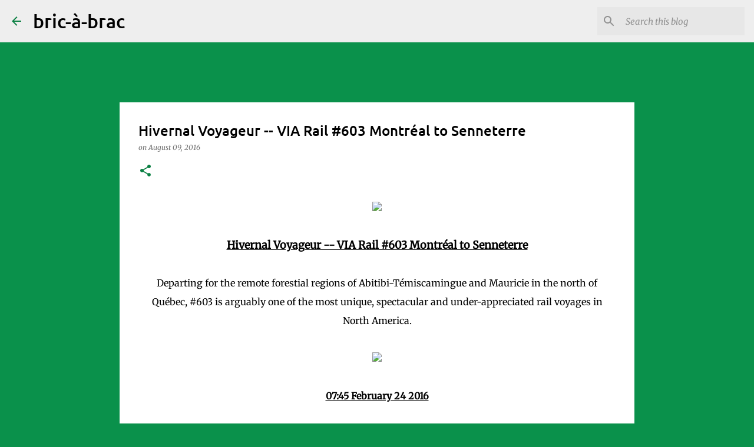

--- FILE ---
content_type: text/html; charset=UTF-8
request_url: https://www.christophergraper.com/2016/08/hivernal-voyageur-via-rail-603-montreal.html
body_size: 27647
content:
<!DOCTYPE html>
<html dir='ltr' lang='en'>
<head>
<meta content='width=device-width, initial-scale=1' name='viewport'/>
<title>Hivernal Voyageur -- VIA Rail #603 Montréal to Senneterre</title>
<meta content='text/html; charset=UTF-8' http-equiv='Content-Type'/>
<!-- Chrome, Firefox OS and Opera -->
<meta content='#0a914b' name='theme-color'/>
<!-- Windows Phone -->
<meta content='#0a914b' name='msapplication-navbutton-color'/>
<meta content='blogger' name='generator'/>
<link href='https://www.christophergraper.com/favicon.ico' rel='icon' type='image/x-icon'/>
<link href='https://www.christophergraper.com/2016/08/hivernal-voyageur-via-rail-603-montreal.html' rel='canonical'/>
<link rel="alternate" type="application/atom+xml" title="bric-à-brac - Atom" href="https://www.christophergraper.com/feeds/posts/default" />
<link rel="alternate" type="application/rss+xml" title="bric-à-brac - RSS" href="https://www.christophergraper.com/feeds/posts/default?alt=rss" />
<link rel="service.post" type="application/atom+xml" title="bric-à-brac - Atom" href="https://www.blogger.com/feeds/8163366817506888681/posts/default" />

<link rel="alternate" type="application/atom+xml" title="bric-à-brac - Atom" href="https://www.christophergraper.com/feeds/7493573004668016694/comments/default" />
<!--Can't find substitution for tag [blog.ieCssRetrofitLinks]-->
<link href='https://lh3.googleusercontent.com/aQdzkOzV6C9zUhx6lIU3gfNz6pC0aUREgJUqR48PutsRkaxPkCd25Ov1v_cHjneUTUDYmlqKNAYiDYmEpRpMNi8pj1BSATx8OKI9GS7pqsBn_Mej8n_P7B6SsF_9gFoteEcQ25L8=w400-h400' rel='image_src'/>
<meta content='https://www.christophergraper.com/2016/08/hivernal-voyageur-via-rail-603-montreal.html' property='og:url'/>
<meta content='Hivernal Voyageur -- VIA Rail #603 Montréal to Senneterre' property='og:title'/>
<meta content='' property='og:description'/>
<meta content='https://lh3.googleusercontent.com/aQdzkOzV6C9zUhx6lIU3gfNz6pC0aUREgJUqR48PutsRkaxPkCd25Ov1v_cHjneUTUDYmlqKNAYiDYmEpRpMNi8pj1BSATx8OKI9GS7pqsBn_Mej8n_P7B6SsF_9gFoteEcQ25L8=w1200-h630-p-k-no-nu' property='og:image'/>
<style type='text/css'>@font-face{font-family:'Calibri';font-style:normal;font-weight:700;font-display:swap;src:url(//fonts.gstatic.com/l/font?kit=J7aanpV-BGlaFfdAjAo9_pxqGg&skey=cd2dd6afe6bf0eb2&v=v15)format('truetype');}@font-face{font-family:'Merriweather';font-style:italic;font-weight:300;font-stretch:normal;font-display:swap;src:url(//fonts.gstatic.com/s/merriweather/v33/u-4B0qyriQwlOrhSvowK_l5-eTxCVx0ZbwLvKH2Gk9hLmp0v5yA-xXPqCzLvPee1XYk_XSf-FmScUG33AvQ.ttf)format('truetype');}@font-face{font-family:'Merriweather';font-style:italic;font-weight:400;font-stretch:normal;font-display:swap;src:url(//fonts.gstatic.com/s/merriweather/v33/u-4B0qyriQwlOrhSvowK_l5-eTxCVx0ZbwLvKH2Gk9hLmp0v5yA-xXPqCzLvPee1XYk_XSf-FmTCUG33AvQ.ttf)format('truetype');}@font-face{font-family:'Merriweather';font-style:normal;font-weight:400;font-stretch:normal;font-display:swap;src:url(//fonts.gstatic.com/s/merriweather/v33/u-4D0qyriQwlOrhSvowK_l5UcA6zuSYEqOzpPe3HOZJ5eX1WtLaQwmYiScCmDxhtNOKl8yDr3icaFF3w.ttf)format('truetype');}@font-face{font-family:'Ubuntu';font-style:normal;font-weight:400;font-display:swap;src:url(//fonts.gstatic.com/s/ubuntu/v21/4iCs6KVjbNBYlgoKfw7z.ttf)format('truetype');}@font-face{font-family:'Ubuntu';font-style:normal;font-weight:500;font-display:swap;src:url(//fonts.gstatic.com/s/ubuntu/v21/4iCv6KVjbNBYlgoCjC3jsGyI.ttf)format('truetype');}@font-face{font-family:'Ubuntu';font-style:normal;font-weight:700;font-display:swap;src:url(//fonts.gstatic.com/s/ubuntu/v21/4iCv6KVjbNBYlgoCxCvjsGyI.ttf)format('truetype');}</style>
<style id='page-skin-1' type='text/css'><!--
/*! normalize.css v8.0.0 | MIT License | github.com/necolas/normalize.css */html{line-height:1.15;-webkit-text-size-adjust:100%}body{margin:0}h1{font-size:2em;margin:.67em 0}hr{box-sizing:content-box;height:0;overflow:visible}pre{font-family:monospace,monospace;font-size:1em}a{background-color:transparent}abbr[title]{border-bottom:none;text-decoration:underline;text-decoration:underline dotted}b,strong{font-weight:bolder}code,kbd,samp{font-family:monospace,monospace;font-size:1em}small{font-size:80%}sub,sup{font-size:75%;line-height:0;position:relative;vertical-align:baseline}sub{bottom:-0.25em}sup{top:-0.5em}img{border-style:none}button,input,optgroup,select,textarea{font-family:inherit;font-size:100%;line-height:1.15;margin:0}button,input{overflow:visible}button,select{text-transform:none}button,[type="button"],[type="reset"],[type="submit"]{-webkit-appearance:button}button::-moz-focus-inner,[type="button"]::-moz-focus-inner,[type="reset"]::-moz-focus-inner,[type="submit"]::-moz-focus-inner{border-style:none;padding:0}button:-moz-focusring,[type="button"]:-moz-focusring,[type="reset"]:-moz-focusring,[type="submit"]:-moz-focusring{outline:1px dotted ButtonText}fieldset{padding:.35em .75em .625em}legend{box-sizing:border-box;color:inherit;display:table;max-width:100%;padding:0;white-space:normal}progress{vertical-align:baseline}textarea{overflow:auto}[type="checkbox"],[type="radio"]{box-sizing:border-box;padding:0}[type="number"]::-webkit-inner-spin-button,[type="number"]::-webkit-outer-spin-button{height:auto}[type="search"]{-webkit-appearance:textfield;outline-offset:-2px}[type="search"]::-webkit-search-decoration{-webkit-appearance:none}::-webkit-file-upload-button{-webkit-appearance:button;font:inherit}details{display:block}summary{display:list-item}template{display:none}[hidden]{display:none}
/*!************************************************
* Blogger Template Style
* Name: Emporio
**************************************************/
body{
word-wrap:break-word;
overflow-wrap:break-word;
word-break:break-word
}
.hidden{
display:none
}
.invisible{
visibility:hidden
}
.container:after,.float-container:after{
clear:both;
content:"";
display:table
}
.clearboth{
clear:both
}
#comments .comment .comment-actions,.subscribe-popup .FollowByEmail .follow-by-email-submit{
background:transparent;
border:0;
box-shadow:none;
color:#0b8043;
cursor:pointer;
font-size:14px;
font-weight:700;
outline:none;
text-decoration:none;
text-transform:uppercase;
width:auto
}
.dim-overlay{
height:100vh;
left:0;
position:fixed;
top:0;
width:100%
}
#sharing-dim-overlay{
background-color:transparent
}
input::-ms-clear{
display:none
}
.blogger-logo,.svg-icon-24.blogger-logo{
fill:#ff9800;
opacity:1
}
.skip-navigation{
background-color:#fff;
box-sizing:border-box;
color:#000;
display:block;
height:0;
left:0;
line-height:50px;
overflow:hidden;
padding-top:0;
position:fixed;
text-align:center;
top:0;
-webkit-transition:box-shadow .3s,height .3s,padding-top .3s;
transition:box-shadow .3s,height .3s,padding-top .3s;
width:100%;
z-index:900
}
.skip-navigation:focus{
box-shadow:0 4px 5px 0 rgba(0,0,0,.14),0 1px 10px 0 rgba(0,0,0,.12),0 2px 4px -1px rgba(0,0,0,.2);
height:50px
}
#main{
outline:none
}
.main-heading{
clip:rect(1px,1px,1px,1px);
border:0;
height:1px;
overflow:hidden;
padding:0;
position:absolute;
width:1px
}
.Attribution{
margin-top:1em;
text-align:center
}
.Attribution .blogger img,.Attribution .blogger svg{
vertical-align:bottom
}
.Attribution .blogger img{
margin-right:.5em
}
.Attribution div{
line-height:24px;
margin-top:.5em
}
.Attribution .copyright,.Attribution .image-attribution{
font-size:.7em;
margin-top:1.5em
}
.bg-photo{
background-attachment:scroll!important
}
body .CSS_LIGHTBOX{
z-index:900
}
.extendable .show-less,.extendable .show-more{
border-color:#0b8043;
color:#0b8043;
margin-top:8px
}
.extendable .show-less.hidden,.extendable .show-more.hidden,.inline-ad{
display:none
}
.inline-ad{
max-width:100%;
overflow:hidden
}
.adsbygoogle{
display:block
}
#cookieChoiceInfo{
bottom:0;
top:auto
}
iframe.b-hbp-video{
border:0
}
.post-body iframe{
max-width:100%
}
.post-body a[imageanchor="1"]{
display:inline-block
}
.byline{
margin-right:1em
}
.byline:last-child{
margin-right:0
}
.link-copied-dialog{
max-width:520px;
outline:0
}
.link-copied-dialog .modal-dialog-buttons{
margin-top:8px
}
.link-copied-dialog .goog-buttonset-default{
background:transparent;
border:0
}
.link-copied-dialog .goog-buttonset-default:focus{
outline:0
}
.paging-control-container{
margin-bottom:16px
}
.paging-control-container .paging-control{
display:inline-block
}
.paging-control-container .comment-range-text:after,.paging-control-container .paging-control{
color:#0b8043
}
.paging-control-container .comment-range-text,.paging-control-container .paging-control{
margin-right:8px
}
.paging-control-container .comment-range-text:after,.paging-control-container .paging-control:after{
padding-left:8px;
content:"\b7";
cursor:default;
pointer-events:none
}
.paging-control-container .comment-range-text:last-child:after,.paging-control-container .paging-control:last-child:after{
content:none
}
.byline.reactions iframe{
height:20px
}
.b-notification{
background-color:#fff;
border-bottom:1px solid #000;
box-sizing:border-box;
color:#000;
padding:16px 32px;
text-align:center
}
.b-notification.visible{
-webkit-transition:margin-top .3s cubic-bezier(.4,0,.2,1);
transition:margin-top .3s cubic-bezier(.4,0,.2,1)
}
.b-notification.invisible{
position:absolute
}
.b-notification-close{
position:absolute;
right:8px;
top:8px
}
.no-posts-message{
line-height:40px;
text-align:center
}
@media screen and (max-width:745px){
body.item-view .post-body a[imageanchor="1"][style*="float: left;"],body.item-view .post-body a[imageanchor="1"][style*="float: right;"]{
clear:none!important;
float:none!important
}
body.item-view .post-body a[imageanchor="1"] img{
display:block;
height:auto;
margin:0 auto
}
body.item-view .post-body>.separator:first-child>a[imageanchor="1"]:first-child{
margin-top:20px
}
.post-body a[imageanchor]{
display:block
}
body.item-view .post-body a[imageanchor="1"]{
margin-left:0!important;
margin-right:0!important
}
body.item-view .post-body a[imageanchor="1"]+a[imageanchor="1"]{
margin-top:16px
}
}
.item-control{
display:none
}
#comments{
border-top:1px dashed rgba(0,0,0,.54);
margin-top:20px;
padding:20px
}
#comments .comment-thread ol{
padding-left:0;
margin:0;
padding-left:0
}
#comments .comment .comment-replybox-single,#comments .comment-thread .comment-replies{
margin-left:60px
}
#comments .comment-thread .thread-count{
display:none
}
#comments .comment{
list-style-type:none;
padding:0 0 30px;
position:relative
}
#comments .comment .comment{
padding-bottom:8px
}
.comment .avatar-image-container{
position:absolute
}
.comment .avatar-image-container img{
border-radius:50%
}
.avatar-image-container svg,.comment .avatar-image-container .avatar-icon{
fill:#0b8043;
border:1px solid #0b8043;
border-radius:50%;
box-sizing:border-box;
height:35px;
margin:0;
padding:7px;
width:35px
}
.comment .comment-block{
margin-left:60px;
margin-top:10px;
padding-bottom:0
}
#comments .comment-author-header-wrapper{
margin-left:40px
}
#comments .comment .thread-expanded .comment-block{
padding-bottom:20px
}
#comments .comment .comment-header .user,#comments .comment .comment-header .user a{
color:#000000;
font-style:normal;
font-weight:700
}
#comments .comment .comment-actions{
bottom:0;
margin-bottom:15px;
position:absolute
}
#comments .comment .comment-actions>*{
margin-right:8px
}
#comments .comment .comment-header .datetime{
margin-left:8px;
bottom:0;
display:inline-block;
font-size:13px;
font-style:italic
}
#comments .comment .comment-footer .comment-timestamp a,#comments .comment .comment-header .datetime,#comments .comment .comment-header .datetime a{
color:rgba(0,0,0,.54)
}
#comments .comment .comment-content,.comment .comment-body{
margin-top:12px;
word-break:break-word
}
.comment-body{
margin-bottom:12px
}
#comments.embed[data-num-comments="0"]{
border:0;
margin-top:0;
padding-top:0
}
#comment-editor-src,#comments.embed[data-num-comments="0"] #comment-post-message,#comments.embed[data-num-comments="0"] div.comment-form>p,#comments.embed[data-num-comments="0"] p.comment-footer{
display:none
}
.comments .comments-content .loadmore.loaded{
max-height:0;
opacity:0;
overflow:hidden
}
.extendable .remaining-items{
height:0;
overflow:hidden;
-webkit-transition:height .3s cubic-bezier(.4,0,.2,1);
transition:height .3s cubic-bezier(.4,0,.2,1)
}
.extendable .remaining-items.expanded{
height:auto
}
.svg-icon-24,.svg-icon-24-button{
cursor:pointer;
height:24px;
min-width:24px;
width:24px
}
.touch-icon{
margin:-12px;
padding:12px
}
.touch-icon:active,.touch-icon:focus{
background-color:hsla(0,0%,60%,.4);
border-radius:50%
}
svg:not(:root).touch-icon{
overflow:visible
}
html[dir=rtl] .rtl-reversible-icon{
-webkit-transform:scaleX(-1);
transform:scaleX(-1)
}
.svg-icon-24-button,.touch-icon-button{
background:transparent;
border:0;
margin:0;
outline:none;
padding:0
}
.touch-icon-button .touch-icon:active,.touch-icon-button .touch-icon:focus{
background-color:transparent
}
.touch-icon-button:active .touch-icon,.touch-icon-button:focus .touch-icon{
background-color:hsla(0,0%,60%,.4);
border-radius:50%
}
.Profile .default-avatar-wrapper .avatar-icon{
fill:#0b8043;
border:1px solid #0b8043;
border-radius:50%;
box-sizing:border-box;
margin:0
}
.Profile .individual .default-avatar-wrapper .avatar-icon{
padding:25px
}
.Profile .individual .avatar-icon,.Profile .individual .profile-img{
height:90px;
width:90px
}
.Profile .team .default-avatar-wrapper .avatar-icon{
padding:8px
}
.Profile .team .avatar-icon,.Profile .team .default-avatar-wrapper,.Profile .team .profile-img{
height:40px;
width:40px
}
.snippet-container{
margin:0;
overflow:hidden;
position:relative
}
.snippet-fade{
right:0;
bottom:0;
box-sizing:border-box;
position:absolute;
width:96px
}
.snippet-fade:after{
content:"\2026";
float:right
}
.centered-top-container.sticky{
left:0;
position:fixed;
right:0;
top:0;
-webkit-transition-duration:.2s;
transition-duration:.2s;
-webkit-transition-property:opacity,-webkit-transform;
transition-property:opacity,-webkit-transform;
transition-property:transform,opacity;
transition-property:transform,opacity,-webkit-transform;
-webkit-transition-timing-function:cubic-bezier(.4,0,.2,1);
transition-timing-function:cubic-bezier(.4,0,.2,1);
width:auto;
z-index:8
}
.centered-top-placeholder{
display:none
}
.collapsed-header .centered-top-placeholder{
display:block
}
.centered-top-container .Header .replaced h1,.centered-top-placeholder .Header .replaced h1{
display:none
}
.centered-top-container.sticky .Header .replaced h1{
display:block
}
.centered-top-container.sticky .Header .header-widget{
background:none
}
.centered-top-container.sticky .Header .header-image-wrapper{
display:none
}
.centered-top-container img,.centered-top-placeholder img{
max-width:100%
}
.collapsible{
-webkit-transition:height .3s cubic-bezier(.4,0,.2,1);
transition:height .3s cubic-bezier(.4,0,.2,1)
}
.collapsible,.collapsible>summary{
display:block;
overflow:hidden
}
.collapsible>:not(summary){
display:none
}
.collapsible[open]>:not(summary){
display:block
}
.collapsible:focus,.collapsible>summary:focus{
outline:none
}
.collapsible>summary{
cursor:pointer;
display:block;
padding:0
}
.collapsible:focus>summary,.collapsible>summary:focus{
background-color:transparent
}
.collapsible>summary::-webkit-details-marker{
display:none
}
.collapsible-title{
-webkit-box-align:center;
align-items:center;
display:-webkit-box;
display:flex
}
.collapsible-title .title{
-webkit-box-flex:1;
-webkit-box-ordinal-group:1;
flex:1 1 auto;
order:0;
overflow:hidden;
text-overflow:ellipsis;
white-space:nowrap
}
.collapsible-title .chevron-down,.collapsible[open] .collapsible-title .chevron-up{
display:block
}
.collapsible-title .chevron-up,.collapsible[open] .collapsible-title .chevron-down{
display:none
}
.flat-button{
border-radius:2px;
font-weight:700;
margin:-8px;
padding:8px;
text-transform:uppercase
}
.flat-button,.flat-icon-button{
cursor:pointer;
display:inline-block
}
.flat-icon-button{
background:transparent;
border:0;
box-sizing:content-box;
line-height:0;
margin:-12px;
outline:none;
padding:12px
}
.flat-icon-button,.flat-icon-button .splash-wrapper{
border-radius:50%
}
.flat-icon-button .splash.animate{
-webkit-animation-duration:.3s;
animation-duration:.3s
}
body#layout .bg-photo,body#layout .bg-photo-overlay{
display:none
}
body#layout .centered{
max-width:954px
}
body#layout .navigation{
display:none
}
body#layout .sidebar-container{
display:inline-block;
width:40%
}
body#layout .hamburger-menu,body#layout .search{
display:none
}
.overflowable-container{
max-height:44px;
overflow:hidden;
position:relative
}
.overflow-button{
cursor:pointer
}
#overflowable-dim-overlay{
background:transparent
}
.overflow-popup{
background-color:#ffffff;
box-shadow:0 2px 2px 0 rgba(0,0,0,.14),0 3px 1px -2px rgba(0,0,0,.2),0 1px 5px 0 rgba(0,0,0,.12);
left:0;
max-width:calc(100% - 32px);
position:absolute;
top:0;
visibility:hidden;
z-index:101
}
.overflow-popup ul{
list-style:none
}
.overflow-popup .tabs li,.overflow-popup li{
display:block;
height:auto
}
.overflow-popup .tabs li{
padding-left:0;
padding-right:0
}
.overflow-button.hidden,.overflow-popup .tabs li.hidden,.overflow-popup li.hidden,.widget.Sharing .sharing-button{
display:none
}
.widget.Sharing .sharing-buttons li{
padding:0
}
.widget.Sharing .sharing-buttons li span{
display:none
}
.post-share-buttons{
position:relative
}
.sharing-open.touch-icon-button:active .touch-icon,.sharing-open.touch-icon-button:focus .touch-icon{
background-color:transparent
}
.share-buttons{
background-color:#ffffff;
border-radius:2px;
box-shadow:0 2px 2px 0 rgba(0,0,0,.14),0 3px 1px -2px rgba(0,0,0,.2),0 1px 5px 0 rgba(0,0,0,.12);
color:#000000;
list-style:none;
margin:0;
min-width:200px;
padding:8px 0;
position:absolute;
top:-11px;
z-index:101
}
.share-buttons.hidden{
display:none
}
.sharing-button{
background:transparent;
border:0;
cursor:pointer;
margin:0;
outline:none;
padding:0
}
.share-buttons li{
height:48px;
margin:0
}
.share-buttons li:last-child{
margin-bottom:0
}
.share-buttons li .sharing-platform-button{
box-sizing:border-box;
cursor:pointer;
display:block;
height:100%;
margin-bottom:0;
padding:0 16px;
position:relative;
width:100%
}
.share-buttons li .sharing-platform-button:focus,.share-buttons li .sharing-platform-button:hover{
background-color:hsla(0,0%,50%,.1);
outline:none
}
.share-buttons li svg[class*=" sharing-"],.share-buttons li svg[class^=sharing-]{
position:absolute;
top:10px
}
.share-buttons li span.sharing-platform-button{
position:relative;
top:0
}
.share-buttons li .platform-sharing-text{
margin-left:56px;
display:block;
font-size:16px;
line-height:48px;
white-space:nowrap
}
.sidebar-container{
-webkit-overflow-scrolling:touch;
background-color:#0a914b;
max-width:280px;
overflow-y:auto;
-webkit-transition-duration:.3s;
transition-duration:.3s;
-webkit-transition-property:-webkit-transform;
transition-property:-webkit-transform;
transition-property:transform;
transition-property:transform,-webkit-transform;
-webkit-transition-timing-function:cubic-bezier(0,0,.2,1);
transition-timing-function:cubic-bezier(0,0,.2,1);
width:280px;
z-index:101
}
.sidebar-container .navigation{
line-height:0;
padding:16px
}
.sidebar-container .sidebar-back{
cursor:pointer
}
.sidebar-container .widget{
background:none;
margin:0 16px;
padding:16px 0
}
.sidebar-container .widget .title{
color:#000000;
margin:0
}
.sidebar-container .widget ul{
list-style:none;
margin:0;
padding:0
}
.sidebar-container .widget ul ul{
margin-left:1em
}
.sidebar-container .widget li{
font-size:16px;
line-height:normal
}
.sidebar-container .widget+.widget{
border-top:1px solid rgba(0,0,0,0.118)
}
.BlogArchive li{
margin:16px 0
}
.BlogArchive li:last-child{
margin-bottom:0
}
.Label li a{
display:inline-block
}
.BlogArchive .post-count,.Label .label-count{
margin-left:.25em;
float:right
}
.BlogArchive .post-count:before,.Label .label-count:before{
content:"("
}
.BlogArchive .post-count:after,.Label .label-count:after{
content:")"
}
.widget.Translate .skiptranslate>div{
display:block!important
}
.widget.Profile .profile-link{
display:-webkit-box;
display:flex
}
.widget.Profile .team-member .default-avatar-wrapper,.widget.Profile .team-member .profile-img{
-webkit-box-flex:0;
margin-right:1em;
flex:0 0 auto
}
.widget.Profile .individual .profile-link{
-webkit-box-orient:vertical;
-webkit-box-direction:normal;
flex-direction:column
}
.widget.Profile .team .profile-link .profile-name{
-webkit-box-flex:1;
align-self:center;
display:block;
flex:1 1 auto
}
.dim-overlay{
background-color:rgba(0,0,0,.54)
}
body.sidebar-visible{
overflow-y:hidden
}
@media screen and (max-width:680px){
.sidebar-container{
bottom:0;
left:auto;
position:fixed;
right:0;
top:0
}
.sidebar-container.sidebar-invisible{
-webkit-transform:translateX(100%);
transform:translateX(100%);
-webkit-transition-timing-function:cubic-bezier(.4,0,.6,1);
transition-timing-function:cubic-bezier(.4,0,.6,1)
}
}
.dialog{
background:#ffffff;
box-shadow:0 2px 2px 0 rgba(0,0,0,.14),0 3px 1px -2px rgba(0,0,0,.2),0 1px 5px 0 rgba(0,0,0,.12);
box-sizing:border-box;
color:#000000;
padding:30px;
position:fixed;
text-align:center;
width:calc(100% - 24px);
z-index:101
}
.dialog input[type=email],.dialog input[type=text]{
background-color:transparent;
border:0;
border-bottom:1px solid rgba(0,0,0,.12);
color:#000000;
display:block;
font-family:Ubuntu, sans-serif;
font-size:16px;
line-height:24px;
margin:auto;
outline:none;
padding-bottom:7px;
text-align:center;
width:100%
}
.dialog input[type=email]::-webkit-input-placeholder,.dialog input[type=text]::-webkit-input-placeholder{
color:rgba(0,0,0,.5)
}
.dialog input[type=email]::-moz-placeholder,.dialog input[type=text]::-moz-placeholder{
color:rgba(0,0,0,.5)
}
.dialog input[type=email]:-ms-input-placeholder,.dialog input[type=text]:-ms-input-placeholder{
color:rgba(0,0,0,.5)
}
.dialog input[type=email]::-ms-input-placeholder,.dialog input[type=text]::-ms-input-placeholder{
color:rgba(0,0,0,.5)
}
.dialog input[type=email]::placeholder,.dialog input[type=text]::placeholder{
color:rgba(0,0,0,.5)
}
.dialog input[type=email]:focus,.dialog input[type=text]:focus{
border-bottom:2px solid #0b8043;
padding-bottom:6px
}
.dialog input.no-cursor{
color:transparent;
text-shadow:0 0 0 #000000
}
.dialog input.no-cursor:focus{
outline:none
}
.dialog input[type=submit]{
font-family:Ubuntu, sans-serif
}
.dialog .goog-buttonset-default{
color:#0b8043
}
.loading-spinner-large{
-webkit-animation:mspin-rotate 1568.63ms linear infinite;
animation:mspin-rotate 1568.63ms linear infinite;
height:48px;
overflow:hidden;
position:absolute;
width:48px;
z-index:200
}
.loading-spinner-large>div{
-webkit-animation:mspin-revrot 5332ms steps(4) infinite;
animation:mspin-revrot 5332ms steps(4) infinite
}
.loading-spinner-large>div>div{
-webkit-animation:mspin-singlecolor-large-film 1333ms steps(81) infinite;
animation:mspin-singlecolor-large-film 1333ms steps(81) infinite;
background-size:100%;
height:48px;
width:3888px
}
.mspin-black-large>div>div,.mspin-grey_54-large>div>div{
background-image:url(https://www.blogblog.com/indie/mspin_black_large.svg)
}
.mspin-white-large>div>div{
background-image:url(https://www.blogblog.com/indie/mspin_white_large.svg)
}
.mspin-grey_54-large{
opacity:.54
}
@-webkit-keyframes mspin-singlecolor-large-film{
0%{
-webkit-transform:translateX(0);
transform:translateX(0)
}
to{
-webkit-transform:translateX(-3888px);
transform:translateX(-3888px)
}
}
@keyframes mspin-singlecolor-large-film{
0%{
-webkit-transform:translateX(0);
transform:translateX(0)
}
to{
-webkit-transform:translateX(-3888px);
transform:translateX(-3888px)
}
}
@-webkit-keyframes mspin-rotate{
0%{
-webkit-transform:rotate(0deg);
transform:rotate(0deg)
}
to{
-webkit-transform:rotate(1turn);
transform:rotate(1turn)
}
}
@keyframes mspin-rotate{
0%{
-webkit-transform:rotate(0deg);
transform:rotate(0deg)
}
to{
-webkit-transform:rotate(1turn);
transform:rotate(1turn)
}
}
@-webkit-keyframes mspin-revrot{
0%{
-webkit-transform:rotate(0deg);
transform:rotate(0deg)
}
to{
-webkit-transform:rotate(-1turn);
transform:rotate(-1turn)
}
}
@keyframes mspin-revrot{
0%{
-webkit-transform:rotate(0deg);
transform:rotate(0deg)
}
to{
-webkit-transform:rotate(-1turn);
transform:rotate(-1turn)
}
}
.subscribe-popup{
max-width:364px
}
.subscribe-popup h3{
color:#000000;
font-size:1.8em;
margin-top:0
}
.subscribe-popup .FollowByEmail h3{
display:none
}
.subscribe-popup .FollowByEmail .follow-by-email-submit{
color:#0b8043;
display:inline-block;
margin:24px auto 0;
white-space:normal;
width:auto
}
.subscribe-popup .FollowByEmail .follow-by-email-submit:disabled{
cursor:default;
opacity:.3
}
@media (max-width:800px){
.blog-name div.widget.Subscribe{
margin-bottom:16px
}
body.item-view .blog-name div.widget.Subscribe{
margin:8px auto 16px;
width:100%
}
}
.sidebar-container .svg-icon-24{
fill:#0b8043
}
.centered-top .svg-icon-24{
fill:#0b8043
}
.centered-bottom .svg-icon-24.touch-icon,.centered-bottom a .svg-icon-24,.centered-bottom button .svg-icon-24{
fill:#0b8043
}
.post-wrapper .svg-icon-24.touch-icon,.post-wrapper a .svg-icon-24,.post-wrapper button .svg-icon-24{
fill:#0b8043
}
.centered-bottom .share-buttons .svg-icon-24,.share-buttons .svg-icon-24{
fill:#0b8043
}
.svg-icon-24.hamburger-menu{
fill:#0b8043
}
body#layout .page_body{
padding:0;
position:relative;
top:0
}
body#layout .page{
display:inline-block;
left:inherit;
position:relative;
vertical-align:top;
width:540px
}
body{
background:#f7f7f7 none repeat scroll top left;
background-color:#0a914b;
background-size:cover;
font:400 16px Ubuntu, sans-serif;
margin:0;
min-height:100vh
}
body,h3,h3.title{
color:#000000
}
.post-wrapper .post-title,.post-wrapper .post-title a,.post-wrapper .post-title a:hover,.post-wrapper .post-title a:visited{
color:#000000
}
a{
color:#0b8043;
text-decoration:none
}
a:visited{
color:#0b8043
}
a:hover{
color:#0b8043
}
blockquote{
color:#383838;
font:400 16px Ubuntu, sans-serif;
font-size:x-large;
font-style:italic;
font-weight:300;
text-align:center
}
.dim-overlay{
z-index:100
}
.page{
-webkit-box-orient:vertical;
-webkit-box-direction:normal;
box-sizing:border-box;
display:-webkit-box;
display:flex;
flex-direction:column;
min-height:100vh;
padding-bottom:1em
}
.page>*{
-webkit-box-flex:0;
flex:0 0 auto
}
.page>#footer{
margin-top:auto
}
.bg-photo-container{
overflow:hidden
}
.bg-photo-container,.bg-photo-container .bg-photo{
height:464px;
width:100%
}
.bg-photo-container .bg-photo{
background-position:50%;
background-size:cover;
z-index:-1
}
.centered{
margin:0 auto;
position:relative;
width:1482px
}
.centered .main,.centered .main-container{
float:left
}
.centered .main{
padding-bottom:1em
}
.centered .centered-bottom:after{
clear:both;
content:"";
display:table
}
@media (min-width:1626px){
.page_body.has-vertical-ads .centered{
width:1625px
}
}
@media (min-width:1225px) and (max-width:1482px){
.centered{
width:1081px
}
}
@media (min-width:1225px) and (max-width:1625px){
.page_body.has-vertical-ads .centered{
width:1224px
}
}
@media (max-width:1224px){
.centered{
width:680px
}
}
@media (max-width:680px){
.centered{
max-width:600px;
width:100%
}
}
.feed-view .post-wrapper.hero,.main,.main-container,.post-filter-message,.top-nav .section{
width:1187px
}
@media (min-width:1225px) and (max-width:1482px){
.feed-view .post-wrapper.hero,.main,.main-container,.post-filter-message,.top-nav .section{
width:786px
}
}
@media (min-width:1225px) and (max-width:1625px){
.feed-view .page_body.has-vertical-ads .post-wrapper.hero,.page_body.has-vertical-ads .feed-view .post-wrapper.hero,.page_body.has-vertical-ads .main,.page_body.has-vertical-ads .main-container,.page_body.has-vertical-ads .post-filter-message,.page_body.has-vertical-ads .top-nav .section{
width:786px
}
}
@media (max-width:1224px){
.feed-view .post-wrapper.hero,.main,.main-container,.post-filter-message,.top-nav .section{
width:auto
}
}
.widget .title{
font-size:18px;
line-height:28px;
margin:18px 0
}
.extendable .show-less,.extendable .show-more{
color:#0b8043;
cursor:pointer;
font:500 12px Ubuntu, sans-serif;
margin:0 -16px;
padding:16px;
text-transform:uppercase
}
.widget.Profile{
font:400 16px Ubuntu, sans-serif
}
.sidebar-container .widget.Profile{
padding:16px
}
.widget.Profile h2{
display:none
}
.widget.Profile .title{
margin:16px 32px
}
.widget.Profile .profile-img{
border-radius:50%
}
.widget.Profile .individual{
display:-webkit-box;
display:flex
}
.widget.Profile .individual .profile-info{
margin-left:16px;
align-self:center
}
.widget.Profile .profile-datablock{
margin-bottom:.75em;
margin-top:0
}
.widget.Profile .profile-link{
background-image:none!important;
font-family:inherit;
max-width:100%;
overflow:hidden
}
.widget.Profile .individual .profile-link{
display:block;
margin:0 -10px;
padding:0 10px
}
.widget.Profile .individual .profile-data a.profile-link.g-profile,.widget.Profile .team a.profile-link.g-profile .profile-name{
color:#000000;
font:500 16px Ubuntu, sans-serif;
margin-bottom:.75em
}
.widget.Profile .individual .profile-data a.profile-link.g-profile{
line-height:1.25
}
.widget.Profile .individual>a:first-child{
flex-shrink:0
}
.widget.Profile dd{
margin:0
}
.widget.Profile ul{
list-style:none;
padding:0
}
.widget.Profile ul li{
margin:10px 0 30px
}
.widget.Profile .team .extendable,.widget.Profile .team .extendable .first-items,.widget.Profile .team .extendable .remaining-items{
margin:0;
max-width:100%;
padding:0
}
.widget.Profile .team-member .profile-name-container{
-webkit-box-flex:0;
flex:0 1 auto
}
.widget.Profile .team .extendable .show-less,.widget.Profile .team .extendable .show-more{
left:56px;
position:relative
}
#comments a,.post-wrapper a{
color:#0b8043
}
div.widget.Blog .blog-posts .post-outer{
border:0
}
div.widget.Blog .post-outer{
padding-bottom:0
}
.post .thumb{
float:left;
height:20%;
width:20%
}
.no-posts-message,.status-msg-body{
margin:10px 0
}
.blog-pager{
text-align:center
}
.post-title{
margin:0
}
.post-title,.post-title a{
font:500 24px Ubuntu, sans-serif
}
.post-body{
display:block;
font:400 16px Merriweather, Georgia, serif;
line-height:32px;
margin:0
}
.post-body,.post-snippet{
color:#000000
}
.post-snippet{
font:400 14px Merriweather, Georgia, serif;
line-height:24px;
margin:8px 0;
max-height:72px
}
.post-snippet .snippet-fade{
background:-webkit-linear-gradient(left,#ffffff 0,#ffffff 20%,rgba(255, 255, 255, 0) 100%);
background:linear-gradient(to left,#ffffff 0,#ffffff 20%,rgba(255, 255, 255, 0) 100%);
bottom:0;
color:#000000;
position:absolute
}
.post-body img{
height:inherit;
max-width:100%
}
.byline,.byline.post-author a,.byline.post-timestamp a{
color:#727272;
font:italic 400 12px Merriweather, Georgia, serif
}
.byline.post-author{
text-transform:lowercase
}
.byline.post-author a{
text-transform:none
}
.item-byline .byline,.post-header .byline{
margin-right:0
}
.post-share-buttons .share-buttons{
background:#ffffff;
color:#000000;
font:400 14px Ubuntu, sans-serif
}
.tr-caption{
color:#383838;
font:normal bold 10px Calibri;
font-size:1.1em;
font-style:italic
}
.post-filter-message{
background-color:#0b8043;
box-sizing:border-box;
color:#ffffff;
display:-webkit-box;
display:flex;
font:italic 400 18px Merriweather, Georgia, serif;
margin-bottom:16px;
margin-top:32px;
padding:12px 16px
}
.post-filter-message>div:first-child{
-webkit-box-flex:1;
flex:1 0 auto
}
.post-filter-message a{
padding-left:30px;
color:#0b8043;
color:#ffffff;
cursor:pointer;
font:500 12px Ubuntu, sans-serif;
text-transform:uppercase;
white-space:nowrap
}
.post-filter-message .search-label,.post-filter-message .search-query{
font-style:italic;
quotes:"\201c" "\201d" "\2018" "\2019"
}
.post-filter-message .search-label:before,.post-filter-message .search-query:before{
content:open-quote
}
.post-filter-message .search-label:after,.post-filter-message .search-query:after{
content:close-quote
}
#blog-pager{
margin-bottom:1em;
margin-top:2em
}
#blog-pager a{
color:#0b8043;
cursor:pointer;
font:500 12px Ubuntu, sans-serif;
text-transform:uppercase
}
.Label{
overflow-x:hidden
}
.Label ul{
list-style:none;
padding:0
}
.Label li{
display:inline-block;
max-width:100%;
overflow:hidden;
text-overflow:ellipsis;
white-space:nowrap
}
.Label .first-ten{
margin-top:16px
}
.Label .show-all{
border-color:#0b8043;
color:#0b8043;
cursor:pointer;
font-style:normal;
margin-top:8px;
text-transform:uppercase
}
.Label .show-all,.Label .show-all.hidden{
display:inline-block
}
.Label li a,.Label span.label-size,.byline.post-labels a{
background-color:rgba(11,128,67,.1);
border-radius:2px;
color:#0b8043;
cursor:pointer;
display:inline-block;
font:500 10.5px Ubuntu, sans-serif;
line-height:1.5;
margin:4px 4px 4px 0;
padding:4px 8px;
text-transform:uppercase;
vertical-align:middle
}
body.item-view .byline.post-labels a{
background-color:rgba(11,128,67,.1);
color:#0b8043
}
.FeaturedPost .item-thumbnail img{
max-width:100%
}
.sidebar-container .FeaturedPost .post-title a{
color:#0b8043;
font:500 14px Ubuntu, sans-serif
}
body.item-view .PopularPosts{
display:inline-block;
overflow-y:auto;
vertical-align:top;
width:280px
}
.PopularPosts h3.title{
font:500 16px Ubuntu, sans-serif
}
.PopularPosts .post-title{
margin:0 0 16px
}
.PopularPosts .post-title a{
color:#0b8043;
font:500 14px Ubuntu, sans-serif;
line-height:24px
}
.PopularPosts .item-thumbnail{
clear:both;
height:152px;
overflow-y:hidden;
width:100%
}
.PopularPosts .item-thumbnail img{
padding:0;
width:100%
}
.PopularPosts .popular-posts-snippet{
color:#4d4d4d;
font:italic 400 14px Merriweather, Georgia, serif;
line-height:24px;
max-height:calc(24px * 4);
overflow:hidden
}
.PopularPosts .popular-posts-snippet .snippet-fade{
color:#4d4d4d
}
.PopularPosts .post{
margin:30px 0;
position:relative
}
.PopularPosts .post+.post{
padding-top:1em
}
.popular-posts-snippet .snippet-fade{
right:0;
background:-webkit-linear-gradient(left,#0a914b 0,#0a914b 20%,rgba(10, 145, 75, 0) 100%);
background:linear-gradient(to left,#0a914b 0,#0a914b 20%,rgba(10, 145, 75, 0) 100%);
height:24px;
line-height:24px;
position:absolute;
top:calc(24px * 3);
width:96px
}
.Attribution{
color:#000000
}
.Attribution a,.Attribution a:hover,.Attribution a:visited{
color:#0b8043
}
.Attribution svg{
fill:#727272
}
.inline-ad{
margin-bottom:16px
}
.item-view .inline-ad{
display:block
}
.vertical-ad-container{
margin-left:15px;
float:left;
min-height:1px;
width:128px
}
.item-view .vertical-ad-container{
margin-top:30px
}
.inline-ad-placeholder,.vertical-ad-placeholder{
background:#ffffff;
border:1px solid #000;
opacity:.9;
text-align:center;
vertical-align:middle
}
.inline-ad-placeholder span,.vertical-ad-placeholder span{
color:#000000;
display:block;
font-weight:700;
margin-top:290px;
text-transform:uppercase
}
.vertical-ad-placeholder{
height:600px
}
.vertical-ad-placeholder span{
margin-top:290px;
padding:0 40px
}
.inline-ad-placeholder{
height:90px
}
.inline-ad-placeholder span{
margin-top:35px
}
.centered-top-container.sticky,.sticky .centered-top{
background-color:#eeeeee
}
.centered-top{
-webkit-box-align:start;
align-items:flex-start;
display:-webkit-box;
display:flex;
flex-wrap:wrap;
margin:0 auto;
max-width:1482px;
padding-top:40px
}
.page_body.has-vertical-ads .centered-top{
max-width:1625px
}
.centered-top .blog-name,.centered-top .hamburger-section,.centered-top .search{
margin-left:16px
}
.centered-top .return_link{
-webkit-box-flex:0;
-webkit-box-ordinal-group:1;
flex:0 0 auto;
height:24px;
order:0;
width:24px
}
.centered-top .blog-name{
-webkit-box-flex:1;
-webkit-box-ordinal-group:2;
flex:1 1 0;
order:1
}
.centered-top .search{
-webkit-box-flex:0;
-webkit-box-ordinal-group:3;
flex:0 0 auto;
order:2
}
.centered-top .hamburger-section{
-webkit-box-flex:0;
-webkit-box-ordinal-group:4;
display:none;
flex:0 0 auto;
order:3
}
.centered-top .subscribe-section-container{
-webkit-box-flex:1;
-webkit-box-ordinal-group:5;
flex:1 0 100%;
order:4
}
.centered-top .top-nav{
-webkit-box-flex:1;
-webkit-box-ordinal-group:6;
flex:1 0 100%;
margin-top:32px;
order:5
}
.sticky .centered-top{
-webkit-box-align:center;
align-items:center;
box-sizing:border-box;
flex-wrap:nowrap;
padding:0 16px
}
.sticky .centered-top .blog-name{
-webkit-box-flex:0;
flex:0 1 auto;
max-width:none;
min-width:0
}
.sticky .centered-top .subscribe-section-container{
border-left:1px solid rgba(0,0,0,0.298);
-webkit-box-flex:1;
-webkit-box-ordinal-group:3;
flex:1 0 auto;
margin:0 16px;
order:2
}
.sticky .centered-top .search{
-webkit-box-flex:1;
-webkit-box-ordinal-group:4;
flex:1 0 auto;
order:3
}
.sticky .centered-top .hamburger-section{
-webkit-box-ordinal-group:5;
order:4
}
.sticky .centered-top .top-nav{
display:none
}
.search{
position:relative;
width:250px
}
.search,.search .search-expand,.search .section{
height:48px
}
.search .search-expand{
margin-left:auto;
background:transparent;
border:0;
display:none;
margin:0;
outline:none;
padding:0
}
.search .search-expand-text{
display:none
}
.search .search-expand .svg-icon-24,.search .search-submit-container .svg-icon-24{
fill:rgba(0,0,0,0.376);
-webkit-transition:fill .3s cubic-bezier(.4,0,.2,1);
transition:fill .3s cubic-bezier(.4,0,.2,1)
}
.search h3{
display:none
}
.search .section{
right:0;
box-sizing:border-box;
line-height:24px;
overflow-x:hidden;
position:absolute;
top:0;
-webkit-transition-duration:.3s;
transition-duration:.3s;
-webkit-transition-property:background-color,width;
transition-property:background-color,width;
-webkit-transition-timing-function:cubic-bezier(.4,0,.2,1);
transition-timing-function:cubic-bezier(.4,0,.2,1);
width:250px;
z-index:8
}
.search .section,.search.focused .section{
background-color:rgba(0,0,0,0.027)
}
.search form{
display:-webkit-box;
display:flex
}
.search form .search-submit-container{
-webkit-box-align:center;
-webkit-box-flex:0;
-webkit-box-ordinal-group:1;
align-items:center;
display:-webkit-box;
display:flex;
flex:0 0 auto;
height:48px;
order:0
}
.search form .search-input{
-webkit-box-flex:1;
-webkit-box-ordinal-group:2;
flex:1 1 auto;
order:1
}
.search form .search-input input{
box-sizing:border-box;
height:48px;
width:100%
}
.search .search-submit-container input[type=submit]{
display:none
}
.search .search-submit-container .search-icon{
margin:0;
padding:12px 8px
}
.search .search-input input{
background:none;
border:0;
color:#000000;
font:400 16px Merriweather, Georgia, serif;
outline:none;
padding:0 8px
}
.search .search-input input::-webkit-input-placeholder{
color:rgba(0,0,0,0.376);
font:italic 400 15px Merriweather, Georgia, serif;
line-height:48px
}
.search .search-input input::-moz-placeholder{
color:rgba(0,0,0,0.376);
font:italic 400 15px Merriweather, Georgia, serif;
line-height:48px
}
.search .search-input input:-ms-input-placeholder{
color:rgba(0,0,0,0.376);
font:italic 400 15px Merriweather, Georgia, serif;
line-height:48px
}
.search .search-input input::-ms-input-placeholder{
color:rgba(0,0,0,0.376);
font:italic 400 15px Merriweather, Georgia, serif;
line-height:48px
}
.search .search-input input::placeholder{
color:rgba(0,0,0,0.376);
font:italic 400 15px Merriweather, Georgia, serif;
line-height:48px
}
.search .dim-overlay{
background-color:transparent
}
.centered-top .Header h1{
box-sizing:border-box;
color:#000000;
font:500 62px Ubuntu, sans-serif;
margin:0;
padding:0
}
.centered-top .Header h1 a,.centered-top .Header h1 a:hover,.centered-top .Header h1 a:visited{
color:inherit;
font-size:inherit
}
.centered-top .Header p{
color:#000000;
font:italic 300 14px Merriweather, Georgia, serif;
line-height:1.7;
margin:16px 0;
padding:0
}
.sticky .centered-top .Header h1{
color:#000000;
font-size:32px;
margin:16px 0;
overflow:hidden;
padding:0;
text-overflow:ellipsis;
white-space:nowrap
}
.sticky .centered-top .Header p{
display:none
}
.subscribe-section-container{
border-left:0;
margin:0
}
.subscribe-section-container .subscribe-button{
background:transparent;
border:0;
color:#0b8043;
cursor:pointer;
display:inline-block;
font:700 12px Ubuntu, sans-serif;
margin:0 auto;
outline:none;
padding:16px;
text-transform:uppercase;
white-space:nowrap
}
.top-nav .PageList h3{
margin-left:16px
}
.top-nav .PageList ul{
list-style:none;
margin:0;
padding:0
}
.top-nav .PageList ul li{
color:#0b8043;
cursor:pointer;
font:500 12px Ubuntu, sans-serif;
font:700 12px Ubuntu, sans-serif;
text-transform:uppercase
}
.top-nav .PageList ul li a{
background-color:#ffffff;
color:#0b8043;
display:block;
height:44px;
line-height:44px;
overflow:hidden;
padding:0 22px;
text-overflow:ellipsis;
vertical-align:middle
}
.top-nav .PageList ul li.selected a{
color:#0b8043
}
.top-nav .PageList ul li:first-child a{
padding-left:16px
}
.top-nav .PageList ul li:last-child a{
padding-right:16px
}
.top-nav .PageList .dim-overlay{
opacity:0
}
.top-nav .overflowable-contents li{
float:left;
max-width:100%
}
.top-nav .overflow-button{
-webkit-box-align:center;
-webkit-box-flex:0;
align-items:center;
display:-webkit-box;
display:flex;
flex:0 0 auto;
height:44px;
padding:0 16px;
position:relative;
-webkit-transition:opacity .3s cubic-bezier(.4,0,.2,1);
transition:opacity .3s cubic-bezier(.4,0,.2,1);
width:24px
}
.top-nav .overflow-button.hidden{
display:none
}
.top-nav .overflow-button svg{
margin-top:0
}
@media (max-width:1224px){
.search{
width:24px
}
.search .search-expand{
display:block;
position:relative;
z-index:8
}
.search .search-expand .search-expand-icon{
fill:transparent
}
.search .section{
background-color:rgba(0, 0, 0, 0);
width:32px;
z-index:7
}
.search.focused .section{
width:250px;
z-index:8
}
.search .search-submit-container .svg-icon-24{
fill:#0b8043
}
.search.focused .search-submit-container .svg-icon-24{
fill:rgba(0,0,0,0.376)
}
.blog-name,.return_link,.subscribe-section-container{
opacity:1;
-webkit-transition:opacity .3s cubic-bezier(.4,0,.2,1);
transition:opacity .3s cubic-bezier(.4,0,.2,1)
}
.centered-top.search-focused .blog-name,.centered-top.search-focused .return_link,.centered-top.search-focused .subscribe-section-container{
opacity:0
}
body.search-view .centered-top.search-focused .blog-name .section,body.search-view .centered-top.search-focused .subscribe-section-container{
display:none
}
}
@media (max-width:745px){
.top-nav .section.no-items#page_list_top{
display:none
}
.centered-top{
padding-top:16px
}
.centered-top .header_container{
margin:0 auto;
max-width:600px
}
.centered-top .hamburger-section{
-webkit-box-align:center;
margin-right:24px;
align-items:center;
display:-webkit-box;
display:flex;
height:48px
}
.widget.Header h1{
font:500 36px Ubuntu, sans-serif;
padding:0
}
.top-nav .PageList{
max-width:100%;
overflow-x:auto
}
.centered-top-container.sticky .centered-top{
flex-wrap:wrap
}
.centered-top-container.sticky .blog-name{
-webkit-box-flex:1;
flex:1 1 0
}
.centered-top-container.sticky .search{
-webkit-box-flex:0;
flex:0 0 auto
}
.centered-top-container.sticky .hamburger-section,.centered-top-container.sticky .search{
margin-bottom:8px;
margin-top:8px
}
.centered-top-container.sticky .subscribe-section-container{
-webkit-box-flex:1;
-webkit-box-ordinal-group:6;
border:0;
flex:1 0 100%;
margin:-16px 0 0;
order:5
}
body.item-view .centered-top-container.sticky .subscribe-section-container{
margin-left:24px
}
.centered-top-container.sticky .subscribe-button{
margin-bottom:0;
padding:8px 16px 16px
}
.centered-top-container.sticky .widget.Header h1{
font-size:16px;
margin:0
}
}
body.sidebar-visible .page{
overflow-y:scroll
}
.sidebar-container{
margin-left:15px;
float:left
}
.sidebar-container a{
color:#0b8043;
font:400 14px Merriweather, Georgia, serif
}
.sidebar-container .sidebar-back{
float:right
}
.sidebar-container .navigation{
display:none
}
.sidebar-container .widget{
margin:auto 0;
padding:24px
}
.sidebar-container .widget .title{
font:500 16px Ubuntu, sans-serif
}
@media (min-width:681px) and (max-width:1224px){
.error-view .sidebar-container{
display:none
}
}
@media (max-width:680px){
.sidebar-container{
margin-left:0;
max-width:none;
width:100%
}
.sidebar-container .navigation{
display:block;
padding:24px
}
.sidebar-container .navigation+.sidebar.section{
clear:both
}
.sidebar-container .widget{
padding-left:32px
}
.sidebar-container .widget.Profile{
padding-left:24px
}
}
.post-wrapper{
background-color:#ffffff;
position:relative
}
.feed-view .blog-posts{
margin-right:-15px;
width:calc(100% + 15px)
}
.feed-view .post-wrapper{
border-radius:0px;
float:left;
overflow:hidden;
-webkit-transition:box-shadow .3s cubic-bezier(.4,0,.2,1);
transition:box-shadow .3s cubic-bezier(.4,0,.2,1);
width:385px
}
.feed-view .post-wrapper:hover{
box-shadow:0 4px 5px 0 rgba(0,0,0,.14),0 1px 10px 0 rgba(0,0,0,.12),0 2px 4px -1px rgba(0,0,0,.2)
}
.feed-view .post-wrapper.hero{
background-position:50%;
background-size:cover;
position:relative
}
.feed-view .post-wrapper .post,.feed-view .post-wrapper .post .snippet-thumbnail{
background-color:#ffffff;
padding:24px 16px
}
.feed-view .post-wrapper .snippet-thumbnail{
-webkit-transition:opacity .3s cubic-bezier(.4,0,.2,1);
transition:opacity .3s cubic-bezier(.4,0,.2,1)
}
.feed-view .post-wrapper.has-labels.image .snippet-thumbnail-container{
background-color:rgba(0, 0, 0, 1)
}
.feed-view .post-wrapper.has-labels:hover .snippet-thumbnail{
opacity:.7
}
.feed-view .inline-ad,.feed-view .post-wrapper{
margin-right:15px;
margin-left:0;
margin-bottom:15px;
margin-top:0
}
.feed-view .post-wrapper.hero .post-title a{
font-size:20px;
line-height:24px
}
.feed-view .post-wrapper.not-hero .post-title a{
font-size:16px;
line-height:24px
}
.feed-view .post-wrapper .post-title a{
display:block;
margin:-296px -16px;
padding:296px 16px;
position:relative;
text-overflow:ellipsis;
z-index:2
}
.feed-view .post-wrapper .byline,.feed-view .post-wrapper .comment-link{
position:relative;
z-index:3
}
.feed-view .not-hero.post-wrapper.no-image .post-title-container{
position:relative;
top:-90px
}
.feed-view .post-wrapper .post-header{
padding:5px 0
}
.feed-view .byline{
line-height:12px
}
.feed-view .hero .byline{
line-height:15.6px
}
.feed-view .hero .byline,.feed-view .hero .byline.post-author a,.feed-view .hero .byline.post-timestamp a{
font-size:14px
}
.feed-view .post-comment-link{
float:left
}
.feed-view .post-share-buttons{
float:right
}
.feed-view .header-buttons-byline{
height:24px;
margin-top:16px
}
.feed-view .header-buttons-byline .byline{
height:24px
}
.feed-view .post-header-right-buttons .post-comment-link,.feed-view .post-header-right-buttons .post-jump-link{
display:block;
float:left;
margin-left:16px
}
.feed-view .post .num_comments{
display:inline-block;
font:500 24px Ubuntu, sans-serif;
font-size:12px;
margin:-14px 6px 0;
vertical-align:middle
}
.feed-view .post-wrapper .post-jump-link{
float:right
}
.feed-view .post-wrapper .post-footer{
margin-top:15px
}
.feed-view .post-wrapper .snippet-thumbnail,.feed-view .post-wrapper .snippet-thumbnail-container{
height:184px;
overflow-y:hidden
}
.feed-view .post-wrapper .snippet-thumbnail{
background-position:50%;
background-size:cover;
display:block;
width:100%
}
.feed-view .post-wrapper.hero .snippet-thumbnail,.feed-view .post-wrapper.hero .snippet-thumbnail-container{
height:272px;
overflow-y:hidden
}
@media (min-width:681px){
.feed-view .post-title a .snippet-container{
height:48px;
max-height:48px
}
.feed-view .post-title a .snippet-fade{
background:-webkit-linear-gradient(left,#ffffff 0,#ffffff 20%,rgba(255, 255, 255, 0) 100%);
background:linear-gradient(to left,#ffffff 0,#ffffff 20%,rgba(255, 255, 255, 0) 100%);
color:transparent;
height:24px;
width:96px
}
.feed-view .hero .post-title-container .post-title a .snippet-container{
height:24px;
max-height:24px
}
.feed-view .hero .post-title a .snippet-fade{
height:24px
}
.feed-view .post-header-left-buttons{
position:relative
}
.feed-view .post-header-left-buttons:hover .touch-icon{
opacity:1
}
.feed-view .hero.post-wrapper.no-image .post-authordate,.feed-view .hero.post-wrapper.no-image .post-title-container{
position:relative;
top:-150px
}
.feed-view .hero.post-wrapper.no-image .post-title-container{
text-align:center
}
.feed-view .hero.post-wrapper.no-image .post-authordate{
-webkit-box-pack:center;
justify-content:center
}
.feed-view .labels-outer-container{
margin:0 -4px;
opacity:0;
position:absolute;
top:20px;
-webkit-transition:opacity .2s;
transition:opacity .2s;
width:calc(100% - 2 * 16px)
}
.feed-view .post-wrapper.has-labels:hover .labels-outer-container{
opacity:1
}
.feed-view .labels-container{
max-height:calc(23.75px + 2 * 4px);
overflow:hidden
}
.feed-view .labels-container .labels-more,.feed-view .labels-container .overflow-button-container{
display:inline-block;
float:right
}
.feed-view .labels-items{
padding:0 4px
}
.feed-view .labels-container a{
display:inline-block;
max-width:calc(100% - 16px);
overflow-x:hidden;
text-overflow:ellipsis;
vertical-align:top;
white-space:nowrap
}
.feed-view .labels-more{
margin-left:8px;
min-width:23.75px;
padding:0;
width:23.75px
}
.feed-view .byline.post-labels{
margin:0
}
.feed-view .byline.post-labels a,.feed-view .labels-more a{
background-color:#ffffff;
box-shadow:0 0 2px 0 rgba(0,0,0,.18);
color:#0b8043;
opacity:.9
}
.feed-view .labels-more a{
border-radius:50%;
display:inline-block;
font:500 10.5px Ubuntu, sans-serif;
height:23.75px;
line-height:23.75px;
max-width:23.75px;
padding:0;
text-align:center;
width:23.75px
}
}
@media (max-width:1224px){
.feed-view .centered{
padding-right:0
}
.feed-view .centered .main-container{
float:none
}
.feed-view .blog-posts{
margin-right:0;
width:auto
}
.feed-view .post-wrapper{
float:none
}
.feed-view .post-wrapper.hero{
width:680px
}
.feed-view .page_body .centered div.widget.FeaturedPost,.feed-view div.widget.Blog{
width:385px
}
.post-filter-message,.top-nav{
margin-top:32px
}
.widget.Header h1{
font:500 36px Ubuntu, sans-serif
}
.post-filter-message{
display:block
}
.post-filter-message a{
display:block;
margin-top:8px;
padding-left:0
}
.feed-view .not-hero .post-title-container .post-title a .snippet-container{
height:auto
}
.feed-view .vertical-ad-container{
display:none
}
.feed-view .blog-posts .inline-ad{
display:block
}
}
@media (max-width:680px){
.feed-view .centered .main{
float:none;
width:100%
}
.feed-view .centered .centered-bottom,.feed-view .centered-bottom .hero.post-wrapper,.feed-view .centered-bottom .post-wrapper{
max-width:600px;
width:auto
}
.feed-view #header{
width:auto
}
.feed-view .page_body .centered div.widget.FeaturedPost,.feed-view div.widget.Blog{
top:50px;
width:100%;
z-index:6
}
.feed-view .main>.widget .title,.feed-view .post-filter-message{
margin-left:8px;
margin-right:8px
}
.feed-view .hero.post-wrapper{
background-color:#0b8043;
border-radius:0;
height:416px
}
.feed-view .hero.post-wrapper .post{
bottom:0;
box-sizing:border-box;
margin:16px;
position:absolute;
width:calc(100% - 32px)
}
.feed-view .hero.no-image.post-wrapper .post{
box-shadow:0 0 16px rgba(0,0,0,.2);
padding-top:120px;
top:0
}
.feed-view .hero.no-image.post-wrapper .post-footer{
bottom:16px;
position:absolute;
width:calc(100% - 32px)
}
.hero.post-wrapper h3{
white-space:normal
}
.feed-view .post-wrapper h3,.feed-view .post-wrapper:hover h3{
width:auto
}
.feed-view .hero.post-wrapper{
margin:0 0 15px
}
.feed-view .inline-ad,.feed-view .post-wrapper{
margin:0 8px 16px
}
.feed-view .post-labels{
display:none
}
.feed-view .post-wrapper .snippet-thumbnail{
background-size:cover;
display:block;
height:184px;
margin:0;
max-height:184px;
width:100%
}
.feed-view .post-wrapper.hero .snippet-thumbnail,.feed-view .post-wrapper.hero .snippet-thumbnail-container{
height:416px;
max-height:416px
}
.feed-view .header-author-byline{
display:none
}
.feed-view .hero .header-author-byline{
display:block
}
}
.item-view .page_body{
padding-top:70px
}
.item-view .centered,.item-view .centered .main,.item-view .centered .main-container,.item-view .page_body.has-vertical-ads .centered,.item-view .page_body.has-vertical-ads .centered .main,.item-view .page_body.has-vertical-ads .centered .main-container{
width:100%
}
.item-view .main-container{
margin-right:15px;
max-width:890px
}
.item-view .centered-bottom{
margin-left:auto;
margin-right:auto;
max-width:1185px;
padding-right:0;
padding-top:0;
width:100%
}
.item-view .page_body.has-vertical-ads .centered-bottom{
max-width:1328px;
width:100%
}
.item-view .bg-photo{
-webkit-filter:blur(12px);
filter:blur(12px);
-webkit-transform:scale(1.05);
transform:scale(1.05)
}
.item-view .bg-photo-container+.centered .centered-bottom{
margin-top:0
}
.item-view .bg-photo-container+.centered .centered-bottom .post-wrapper{
margin-top:-368px
}
.item-view .bg-photo-container+.centered-bottom{
margin-top:0
}
.item-view .inline-ad{
margin-bottom:0;
margin-top:30px;
padding-bottom:16px
}
.item-view .post-wrapper{
border-radius:0px 0px 0 0;
float:none;
height:auto;
margin:0;
padding:32px;
width:auto
}
.item-view .post-outer{
padding:8px
}
.item-view .comments{
border-radius:0 0 0px 0px;
color:#000000;
margin:0 8px 8px
}
.item-view .post-title{
font:500 24px Ubuntu, sans-serif
}
.item-view .post-header{
display:block;
width:auto
}
.item-view .post-share-buttons{
display:block;
margin-bottom:40px;
margin-top:20px
}
.item-view .post-footer{
display:block
}
.item-view .post-footer a{
color:#0b8043;
color:#0b8043;
cursor:pointer;
font:500 12px Ubuntu, sans-serif;
text-transform:uppercase
}
.item-view .post-footer-line{
border:0
}
.item-view .sidebar-container{
margin-left:0;
box-sizing:border-box;
margin-top:15px;
max-width:280px;
padding:0;
width:280px
}
.item-view .sidebar-container .widget{
padding:15px 0
}
@media (max-width:1328px){
.item-view .centered{
width:100%
}
.item-view .centered .centered-bottom{
margin-left:auto;
margin-right:auto;
padding-right:0;
padding-top:0;
width:100%
}
.item-view .centered .main-container{
float:none;
margin:0 auto
}
.item-view div.section.main div.widget.PopularPosts{
margin:0 2.5%;
position:relative;
top:0;
width:95%
}
.item-view .bg-photo-container+.centered .main{
margin-top:0
}
.item-view div.widget.Blog{
margin:auto;
width:100%
}
.item-view .post-share-buttons{
margin-bottom:32px
}
.item-view .sidebar-container{
float:none;
margin:0;
max-height:none;
max-width:none;
padding:0 15px;
position:static;
width:100%
}
.item-view .sidebar-container .section{
margin:15px auto;
max-width:480px
}
.item-view .sidebar-container .section .widget{
position:static;
width:100%
}
.item-view .vertical-ad-container{
display:none
}
.item-view .blog-posts .inline-ad{
display:block
}
}
@media (max-width:745px){
.item-view.has-subscribe .bg-photo-container,.item-view.has-subscribe .centered-bottom{
padding-top:88px
}
.item-view .bg-photo,.item-view .bg-photo-container{
height:296px;
width:auto
}
.item-view .bg-photo-container+.centered .centered-bottom .post-wrapper{
margin-top:-240px
}
.item-view .bg-photo-container+.centered .centered-bottom,.item-view .page_body.has-subscribe .bg-photo-container+.centered .centered-bottom{
margin-top:0
}
.item-view .post-outer{
background:#ffffff
}
.item-view .post-outer .post-wrapper{
padding:16px
}
.item-view .comments{
margin:0
}
}
#comments{
background:#ffffff;
border-top:1px solid rgba(0,0,0,0.118);
margin-top:0;
padding:32px
}
#comments .comment-form .title,#comments h3.title{
clip:rect(1px,1px,1px,1px);
border:0;
height:1px;
overflow:hidden;
padding:0;
position:absolute;
width:1px
}
#comments .comment-form{
border-bottom:1px solid rgba(0,0,0,0.118);
border-top:1px solid rgba(0,0,0,0.118)
}
.item-view #comments .comment-form h4{
clip:rect(1px,1px,1px,1px);
border:0;
height:1px;
overflow:hidden;
padding:0;
position:absolute;
width:1px
}
#comment-holder .continue{
display:none
}

--></style>
<style id='template-skin-1' type='text/css'><!--
body#layout .hidden,
body#layout .invisible {
display: inherit;
}
body#layout .centered-bottom {
position: relative;
}
body#layout .section.featured-post,
body#layout .section.main,
body#layout .section.vertical-ad-container {
float: left;
width: 55%;
}
body#layout .sidebar-container {
display: inline-block;
width: 39%;
}
body#layout .centered-bottom:after {
clear: both;
content: "";
display: table;
}
body#layout .hamburger-menu,
body#layout .search {
display: none;
}
--></style>
<script async='async' src='//pagead2.googlesyndication.com/pagead/js/adsbygoogle.js'></script>
<script async='async' src='https://www.gstatic.com/external_hosted/clipboardjs/clipboard.min.js'></script>
<link href='https://www.blogger.com/dyn-css/authorization.css?targetBlogID=8163366817506888681&amp;zx=2dfd5481-0dcb-4a3b-ad4c-1488cc621244' media='none' onload='if(media!=&#39;all&#39;)media=&#39;all&#39;' rel='stylesheet'/><noscript><link href='https://www.blogger.com/dyn-css/authorization.css?targetBlogID=8163366817506888681&amp;zx=2dfd5481-0dcb-4a3b-ad4c-1488cc621244' rel='stylesheet'/></noscript>
<meta name='google-adsense-platform-account' content='ca-host-pub-1556223355139109'/>
<meta name='google-adsense-platform-domain' content='blogspot.com'/>

<!-- data-ad-client=ca-pub-0041397793183843 -->

</head>
<body class='item-view version-1-4-0 variant-vegeclub_light'>
<a class='skip-navigation' href='#main' tabindex='0'>
Skip to main content
</a>
<div class='page'>
<div class='page_body has-vertical-ads'>
<style>
    .bg-photo {background-image:url(https\:\/\/lh3.googleusercontent.com\/aQdzkOzV6C9zUhx6lIU3gfNz6pC0aUREgJUqR48PutsRkaxPkCd25Ov1v_cHjneUTUDYmlqKNAYiDYmEpRpMNi8pj1BSATx8OKI9GS7pqsBn_Mej8n_P7B6SsF_9gFoteEcQ25L8=w400-h400);}
    
@media (max-width: 200px) { .bg-photo {background-image:url(https\:\/\/lh3.googleusercontent.com\/aQdzkOzV6C9zUhx6lIU3gfNz6pC0aUREgJUqR48PutsRkaxPkCd25Ov1v_cHjneUTUDYmlqKNAYiDYmEpRpMNi8pj1BSATx8OKI9GS7pqsBn_Mej8n_P7B6SsF_9gFoteEcQ25L8=w200);}}
@media (max-width: 400px) and (min-width: 201px) { .bg-photo {background-image:url(https\:\/\/lh3.googleusercontent.com\/aQdzkOzV6C9zUhx6lIU3gfNz6pC0aUREgJUqR48PutsRkaxPkCd25Ov1v_cHjneUTUDYmlqKNAYiDYmEpRpMNi8pj1BSATx8OKI9GS7pqsBn_Mej8n_P7B6SsF_9gFoteEcQ25L8=w400);}}
@media (max-width: 800px) and (min-width: 401px) { .bg-photo {background-image:url(https\:\/\/lh3.googleusercontent.com\/aQdzkOzV6C9zUhx6lIU3gfNz6pC0aUREgJUqR48PutsRkaxPkCd25Ov1v_cHjneUTUDYmlqKNAYiDYmEpRpMNi8pj1BSATx8OKI9GS7pqsBn_Mej8n_P7B6SsF_9gFoteEcQ25L8=w800);}}
@media (max-width: 1200px) and (min-width: 801px) { .bg-photo {background-image:url(https\:\/\/lh3.googleusercontent.com\/aQdzkOzV6C9zUhx6lIU3gfNz6pC0aUREgJUqR48PutsRkaxPkCd25Ov1v_cHjneUTUDYmlqKNAYiDYmEpRpMNi8pj1BSATx8OKI9GS7pqsBn_Mej8n_P7B6SsF_9gFoteEcQ25L8=w1200);}}
/* Last tag covers anything over one higher than the previous max-size cap. */
@media (min-width: 1201px) { .bg-photo {background-image:url(https\:\/\/lh3.googleusercontent.com\/aQdzkOzV6C9zUhx6lIU3gfNz6pC0aUREgJUqR48PutsRkaxPkCd25Ov1v_cHjneUTUDYmlqKNAYiDYmEpRpMNi8pj1BSATx8OKI9GS7pqsBn_Mej8n_P7B6SsF_9gFoteEcQ25L8=w1600);}}
  </style>
<div class='bg-photo-container'>
<div class='bg-photo'></div>
</div>
<div class='centered'>
<header class='centered-top-container sticky' role='banner'>
<div class='centered-top'>
<a class='return_link' href='https://www.christophergraper.com/'>
<svg class='svg-icon-24 touch-icon back-button rtl-reversible-icon'>
<use xlink:href='/responsive/sprite_v1_6.css.svg#ic_arrow_back_black_24dp' xmlns:xlink='http://www.w3.org/1999/xlink'></use>
</svg>
</a>
<div class='blog-name'>
<div class='section' id='header' name='Header'><div class='widget Header' data-version='2' id='Header1'>
<div class='header-widget'>
<div>
<h1>
<a href='https://www.christophergraper.com/'>
bric-à-brac
</a>
</h1>
</div>
</div>
</div></div>
</div>
<div class='search'>
<button aria-label='Search' class='search-expand touch-icon-button'>
<div class='search-expand-text'>Search</div>
<svg class='svg-icon-24 touch-icon search-expand-icon'>
<use xlink:href='/responsive/sprite_v1_6.css.svg#ic_search_black_24dp' xmlns:xlink='http://www.w3.org/1999/xlink'></use>
</svg>
</button>
<div class='section' id='search_top' name='Search (Top)'><div class='widget BlogSearch' data-version='2' id='BlogSearch1'>
<h3 class='title'>
Search This Blog
</h3>
<div class='widget-content' role='search'>
<form action='https://www.christophergraper.com/search' target='_top'>
<div class='search-input'>
<input aria-label='Search this blog' autocomplete='off' name='q' placeholder='Search this blog' value=''/>
</div>
<label class='search-submit-container'>
<input type='submit'/>
<svg class='svg-icon-24 touch-icon search-icon'>
<use xlink:href='/responsive/sprite_v1_6.css.svg#ic_search_black_24dp' xmlns:xlink='http://www.w3.org/1999/xlink'></use>
</svg>
</label>
</form>
</div>
</div></div>
</div>
</div>
</header>
<div class='centered-bottom'>
<main class='main-container' id='main' role='main' tabindex='-1'>
<div class='featured-post no-items section' id='featured_post' name='Featured Post'>
</div>
<div class='main section' id='page_body' name='Page Body'><div class='widget Blog' data-version='2' id='Blog1'>
<div class='blog-posts hfeed container'>
<article class='post-outer-container'>
<div class='post-outer'>
<div class='post-wrapper not-hero post-7493573004668016694 image has-labels'>
<div class='snippet-thumbnail-container'>
<div class='snippet-thumbnail post-thumb-7493573004668016694'></div>
</div>
<div class='slide'>
<div class='post'>
<script type='application/ld+json'>{
  "@context": "http://schema.org",
  "@type": "BlogPosting",
  "mainEntityOfPage": {
    "@type": "WebPage",
    "@id": "https://www.christophergraper.com/2016/08/hivernal-voyageur-via-rail-603-montreal.html"
  },
  "headline": "Hivernal Voyageur -- VIA Rail #603 Montréal to Senneterre","description": "Hivernal Voyageur -- VIA Rail #603 Montréal to Senneterre Departing for the remote forestial regions of Abitibi-Témiscamingue and Mauricie i...","datePublished": "2016-08-09T23:50:00-04:00",
  "dateModified": "2021-10-18T10:01:27-04:00","image": {
    "@type": "ImageObject","url": "https://lh3.googleusercontent.com/aQdzkOzV6C9zUhx6lIU3gfNz6pC0aUREgJUqR48PutsRkaxPkCd25Ov1v_cHjneUTUDYmlqKNAYiDYmEpRpMNi8pj1BSATx8OKI9GS7pqsBn_Mej8n_P7B6SsF_9gFoteEcQ25L8=w1200-h630-p-k-no-nu",
    "height": 630,
    "width": 1200},"publisher": {
    "@type": "Organization",
    "name": "Blogger",
    "logo": {
      "@type": "ImageObject",
      "url": "https://blogger.googleusercontent.com/img/b/U2hvZWJveA/AVvXsEgfMvYAhAbdHksiBA24JKmb2Tav6K0GviwztID3Cq4VpV96HaJfy0viIu8z1SSw_G9n5FQHZWSRao61M3e58ImahqBtr7LiOUS6m_w59IvDYwjmMcbq3fKW4JSbacqkbxTo8B90dWp0Cese92xfLMPe_tg11g/h60/",
      "width": 206,
      "height": 60
    }
  },"author": {
    "@type": "Person",
    "name": "Christopher Graper"
  }
}</script>
<div class='post-title-container'>
<a name='7493573004668016694'></a>
<h3 class='post-title entry-title'>
Hivernal Voyageur -- VIA Rail #603 Montréal to Senneterre
</h3>
</div>
<div class='post-header'>
<div class='post-header-line-1'>
<span class='byline post-timestamp'>
on
<meta content='https://www.christophergraper.com/2016/08/hivernal-voyageur-via-rail-603-montreal.html'/>
<a class='timestamp-link' href='https://www.christophergraper.com/2016/08/hivernal-voyageur-via-rail-603-montreal.html' rel='bookmark' title='permanent link'>
<time class='published' datetime='2016-08-09T23:50:00-04:00' title='2016-08-09T23:50:00-04:00'>
August 09, 2016
</time>
</a>
</span>
</div>
</div>
<div class='post-share-buttons post-share-buttons-top'>
<div class='byline post-share-buttons goog-inline-block'>
<div aria-owns='sharing-popup-Blog1-byline-7493573004668016694' class='sharing' data-title='Hivernal Voyageur -- VIA Rail #603 Montréal to Senneterre'>
<button aria-controls='sharing-popup-Blog1-byline-7493573004668016694' aria-label='Share' class='sharing-button touch-icon-button' id='sharing-button-Blog1-byline-7493573004668016694' role='button'>
<div class='flat-icon-button ripple'>
<svg class='svg-icon-24'>
<use xlink:href='/responsive/sprite_v1_6.css.svg#ic_share_black_24dp' xmlns:xlink='http://www.w3.org/1999/xlink'></use>
</svg>
</div>
</button>
<div class='share-buttons-container'>
<ul aria-hidden='true' aria-label='Share' class='share-buttons hidden' id='sharing-popup-Blog1-byline-7493573004668016694' role='menu'>
<li>
<span aria-label='Get link' class='sharing-platform-button sharing-element-link' data-href='https://www.blogger.com/share-post.g?blogID=8163366817506888681&postID=7493573004668016694&target=' data-url='https://www.christophergraper.com/2016/08/hivernal-voyageur-via-rail-603-montreal.html' role='menuitem' tabindex='-1' title='Get link'>
<svg class='svg-icon-24 touch-icon sharing-link'>
<use xlink:href='/responsive/sprite_v1_6.css.svg#ic_24_link_dark' xmlns:xlink='http://www.w3.org/1999/xlink'></use>
</svg>
<span class='platform-sharing-text'>Get link</span>
</span>
</li>
<li>
<span aria-label='Share to Facebook' class='sharing-platform-button sharing-element-facebook' data-href='https://www.blogger.com/share-post.g?blogID=8163366817506888681&postID=7493573004668016694&target=facebook' data-url='https://www.christophergraper.com/2016/08/hivernal-voyageur-via-rail-603-montreal.html' role='menuitem' tabindex='-1' title='Share to Facebook'>
<svg class='svg-icon-24 touch-icon sharing-facebook'>
<use xlink:href='/responsive/sprite_v1_6.css.svg#ic_24_facebook_dark' xmlns:xlink='http://www.w3.org/1999/xlink'></use>
</svg>
<span class='platform-sharing-text'>Facebook</span>
</span>
</li>
<li>
<span aria-label='Share to X' class='sharing-platform-button sharing-element-twitter' data-href='https://www.blogger.com/share-post.g?blogID=8163366817506888681&postID=7493573004668016694&target=twitter' data-url='https://www.christophergraper.com/2016/08/hivernal-voyageur-via-rail-603-montreal.html' role='menuitem' tabindex='-1' title='Share to X'>
<svg class='svg-icon-24 touch-icon sharing-twitter'>
<use xlink:href='/responsive/sprite_v1_6.css.svg#ic_24_twitter_dark' xmlns:xlink='http://www.w3.org/1999/xlink'></use>
</svg>
<span class='platform-sharing-text'>X</span>
</span>
</li>
<li>
<span aria-label='Share to Pinterest' class='sharing-platform-button sharing-element-pinterest' data-href='https://www.blogger.com/share-post.g?blogID=8163366817506888681&postID=7493573004668016694&target=pinterest' data-url='https://www.christophergraper.com/2016/08/hivernal-voyageur-via-rail-603-montreal.html' role='menuitem' tabindex='-1' title='Share to Pinterest'>
<svg class='svg-icon-24 touch-icon sharing-pinterest'>
<use xlink:href='/responsive/sprite_v1_6.css.svg#ic_24_pinterest_dark' xmlns:xlink='http://www.w3.org/1999/xlink'></use>
</svg>
<span class='platform-sharing-text'>Pinterest</span>
</span>
</li>
<li>
<span aria-label='Email' class='sharing-platform-button sharing-element-email' data-href='https://www.blogger.com/share-post.g?blogID=8163366817506888681&postID=7493573004668016694&target=email' data-url='https://www.christophergraper.com/2016/08/hivernal-voyageur-via-rail-603-montreal.html' role='menuitem' tabindex='-1' title='Email'>
<svg class='svg-icon-24 touch-icon sharing-email'>
<use xlink:href='/responsive/sprite_v1_6.css.svg#ic_24_email_dark' xmlns:xlink='http://www.w3.org/1999/xlink'></use>
</svg>
<span class='platform-sharing-text'>Email</span>
</span>
</li>
<li aria-hidden='true' class='hidden'>
<span aria-label='Share to other apps' class='sharing-platform-button sharing-element-other' data-url='https://www.christophergraper.com/2016/08/hivernal-voyageur-via-rail-603-montreal.html' role='menuitem' tabindex='-1' title='Share to other apps'>
<svg class='svg-icon-24 touch-icon sharing-sharingOther'>
<use xlink:href='/responsive/sprite_v1_6.css.svg#ic_more_horiz_black_24dp' xmlns:xlink='http://www.w3.org/1999/xlink'></use>
</svg>
<span class='platform-sharing-text'>Other Apps</span>
</span>
</li>
</ul>
</div>
</div>
</div>
</div>
<div class='post-body entry-content float-container' id='post-body-7493573004668016694'>
<div style="text-align: center;"><img height="400" src="https://lh3.googleusercontent.com/aQdzkOzV6C9zUhx6lIU3gfNz6pC0aUREgJUqR48PutsRkaxPkCd25Ov1v_cHjneUTUDYmlqKNAYiDYmEpRpMNi8pj1BSATx8OKI9GS7pqsBn_Mej8n_P7B6SsF_9gFoteEcQ25L8=w400-h400" width="400" /></div><div style="text-align: center;"><br /></div><div style="text-align: center;"><b><u><span style="font-size: large;">Hivernal Voyageur -- VIA Rail #603 Montréal to Senneterre</span></u></b></div><div style="text-align: center;"><br /></div><div style="text-align: center;">Departing for the remote forestial regions of Abitibi-Témiscamingue and Mauricie in the north of Québec, #603 is arguably one of the most unique, spectacular and under-appreciated rail voyages in North America.</div><span><a name="more"></a></span><div style="text-align: center;"><br /></div><div style="text-align: center;"><img height="400" src="https://lh3.googleusercontent.com/t06obFnDR11ituKvKupeAa4-fWBhchygahpxr0Ya7Bhik2yXcFPNVoz3T-AA8S_MaB2UsmV8xwvo5gniJKqN99g1RHrlWfYZmTKgiLQsaitvVimMVkFG-w_pZdWTpxCUV8NWO2QX=w400-h400" width="400" /></div><div style="text-align: center;"><br /></div><div style="text-align: center;"><b><u>07:45 February 24 2016</u></b></div><div style="text-align: center;"><br /></div><div style="text-align: center;">Montréal is immersed in a gentle snowstorm. <a href="https://www.blogger.com/#">VIA Rail #603 from Montréal to Senneterre</a> awaits us, nestled deep below the underground warmth of Central Station.</div><div style="text-align: center;"><br /></div><div style="text-align: center;">The voyage to Senneterre is long -- about 717 km or 13 hours each way. <a href="https://www.blogger.com/#">Senneterre</a> is not a particularly well-known place, nor is the little train -- composed simply of one locomotive, a baggage car and a 1950's era stainless-steel passenger carriage -- which makes the journey three times a week.</div><div style="text-align: center;"><br /></div><div style="text-align: center;"><img height="400" src="https://lh4.googleusercontent.com/ArOwccF1ECxszWMqhm1UpM2iXh3Fh0stYc9qLS-y-bUW6NP5d8aiQuGq_kUkgqKP3xWQcUBxlQvUGbuV1FEKWhn80jEZ0yBivJ5_cVFpC35_FEqfyqVXxSQFLS2igIiy0BvaYoAc=w320-h400" width="320" /></div><div style="text-align: center;"><br /></div><div style="text-align: center;">From the start of boarding, our train seems to have a unique air. Harried suburbanites form whirling throngs as they alight from suburban trains. Long boarding lines assemble for intercity trains to Ottawa, Toronto and Québec City. Our departure to Senneterre, however, is relaxed and unassuming. There are no lines for boarding: at 07:45, the gate is opened without ceremony. We descend to track level. Just eight passengers board for #603 to Senneterre, with another modest handful embarking on #601 to Jonquière. Both trains are attached together and operate as a single 'joint-train' from Montréal until Hervey Jonction, where the two trains are separated and continue on to their final destinations.</div><div style="text-align: center;"><br /></div><div style="text-align: center;"><img height="299" src="https://lh5.googleusercontent.com/Fav6idaG5ViSd3rSL27mIj28pnx7KuiaISYYH3F53o-T0Y8Ko_QZNuGG1zAsnmgY-T0EJjmcVXFTHr_Wz5hXXqmaWrJIhaBP4ximy43TeAPkVqN1XEqqCpOD5tEKuN8d-7sdN00Z=w400-h299" width="400" /></div><div style="text-align: center;"><br /></div><div style="text-align: center;">These little trains are considered essential services. Funding is provided primarily by government subsidy, ensuring a reliable year-round means of transport -- most especially in winter -- to isolated First Nations communities, as well as hunting, outfitter and winter sport camps located along the line. Most of the trip is off-grid, with no internet or mobile phone service.</div><div style="text-align: center;"><br /></div><div style="text-align: center;"><img height="400" src="https://lh6.googleusercontent.com/KwiBXyzWVGlO1myZ7NK85TrAvxuPtRbRm8G3bzpcE6z0C1isfrn5rPIXg9WdiZYzi2U1_VSc21pJWlELZ_Z4d0Q8XuNe1_yJoyHgNyK5aTopnXntZ9aojy3Sj8SfWmkWpHHKMVSv=w400-h400" width="400" /></div><div style="text-align: center;"><br /></div><div style="text-align: center;">I have purposely selected to undertake the journey on a quiet winter Wednesday. The train is not always this empty, with locals, trappers, hunters and adventure sport tourists filling the train much of the year.</div><div style="text-align: center;"><br /></div><div style="text-align: center;"><img height="400" src="https://lh4.googleusercontent.com/iPs_5fDO8qya7FsgdpARXhE15UwiPROUNvVLJoaW4UnyBaTP6of7us-XqC3kWGd-m4ofBPaKHegTZyEVx74zl-mQfutfPGwJEYdiCcrv4tfEu8kdGeWjD8K_QcqOJtYDwZrKr1bf=w320-h400" width="320" /></div><div style="text-align: center;"><br /></div><div style="text-align: center;">As we take our seats -- each passenger is afforded a complete row of spacious seating to themselves throughout the entire journey -- there is a feeling that we are departing for a place not just remote in distance, but almost unimaginably remote from life in the big city; a place that feels very far away. We travel along the ancient outposts of the Hudson Bay Company, to places evocative of hearty voyageurs and the Log Driver's Waltz; along this railway line, we return to an untouched Canada of another time.</div><div style="text-align: center;"><br /></div><div style="text-align: center;"><b><u>08:15 February 24 2016</u></b></div><div style="text-align: center;"><br /></div><div style="text-align: center;">We depart on-time. We are enrobed in snow and will remain so throughout our entire journey. Winding first westward along the busy corridor tracks connecting Montreal with Ottawa and Toronto, then traveling north and finally northeast, passing through industrial, suburban and then exurban Montréal.</div><div style="text-align: center;"><br /></div><div style="text-align: center;"><img height="400" src="https://lh6.googleusercontent.com/igbrR14vxrpQh9GxxSPL3IgWXB7darrPWpmLqs3gAbbfxf9bnjjbJgdImjIOHcrRW9a6NqsdvL3Mw0RvLtO4rmcibGyUYDzWXfIlDhyc05Z8vP3psCs7mI0dL85vpJYILQErAAqe=w400-h400" width="400" /></div><div style="text-align: center;"><br /></div><div style="text-align: center;"><br /></div><div style="text-align: center;"><img height="400" src="https://lh5.googleusercontent.com/sQHkvfFa7uxtwvtdPUhz-Cv_Ie9Etn10T6RimPSxZzAXWxClqhQ03rOU5cqpHFDpysWAZsG7pi--O3jqBA7Ci8HVLHCXDQcB-hwIMETcPlhX66pyI84_e5LSv3TFyi8x72lLYF6y=w393-h400" width="393" /></div><div style="text-align: center;"><br /></div><div style="text-align: center;"><br /></div><div style="text-align: center;"><b><u>09:10 February 24 2016</u></b></div><div style="text-align: center;"><br /></div><div style="text-align: center;">We move at what seems like our own pace, and then pick up speed after our first stop in Joliette. We then forge our path through barren winter farmlands. We appear as a chimera, an illusion, bright green and yellow, plowing a path through the unique whites, grays and blues of a snowy winter dreamscape. Inside the heated comfort of our spacious carriage, the enormous windows afford us an unmatched view, capable of framing and aggrandising the majesty of the landscape. Trees, barns and hydro towers pass like tiny islands -- visible, sturdy, noble -- yet indistinct, existing at an uncertain distance, like a blurry winter mirage.</div><div style="text-align: center;"><br /></div><div style="text-align: center;"><img height="400" src="https://lh4.googleusercontent.com/gNNtPMh-gQ5-PY6um-2H-txDJxCRn7l5gdavVzvyicWfZt33TzHTbPHsktco-mJLzZ8ksQzhYupgU5G-kTapL5HyaZpW7nLu8qR1gEmtJgYTgoheM86JKQz-EN5uNgu4EQDaIEV4=w400-h400" width="400" /></div><div style="text-align: center;"><br /></div><div style="text-align: center;"><br /></div><div style="text-align: center;"><img height="400" src="https://lh6.googleusercontent.com/1UklCXdNUpAD2Mnys7_UNCi1IvE7n8cqSauZtGdOJkfgA_pHnPrjvD2VBomZ2W1NjpkfScKz4jOUp5zk0g5os4G4pIScJWOdCqrx7lgtlGsUlQxNklT-KZlLsvpUu7irjiEDYRBd=w400-h400" width="400" /></div><div style="text-align: center;"><br /></div><div style="text-align: center;"><br /></div><div style="text-align: center;"><img height="400" src="https://lh3.googleusercontent.com/7MFhaAMuEXdlCYYFdsFHFv1PPjccFd1TESWQ_RydIcOMAeNNnDsomwtOp4WUsPMRZP3_tLMc2iWT0aaVtbUY1g0u4z8RHNCHmazJcThSnbx8VIeDbB1eJ_dIbFSt_YfOq11UEW-H=w400-h400" width="400" /></div><div style="text-align: center;"><br /></div><div style="text-align: center;"><br /></div><div style="text-align: center;"><b><u>11:19 February 24 2016</u></b></div><div style="text-align: center;"><br /></div><div style="text-align: center;">We arrive in Hervey Jonction, a fork in the line where trains #601 and #603 detach and prepare to depart in different directions. After a few minutes, #601 for Jonquière departs, following the eastward track to the right. Then the switch is flipped and we depart westerly for Senneterre, towards the most remote part of our journey, entering deep forest and welcomed by the full majesty of winter.</div><div style="text-align: center;"><br /></div><div style="text-align: center;"><img height="400" src="https://lh4.googleusercontent.com/j_W_3J3agenfVWBbu1tIVYXN0OUUFSKjjrhAWzgezXncGEKD1qbgF2-iF7l-VxDNhwsmaohWINYyMH6Vn9xUKG258yDkNtv6TWO13KV2QuzLUPIFAUAJdWhJUc5LDh_oVC3WxA1D=w400-h400" width="400" /></div><div style="text-align: center;"><br /></div><div style="text-align: center;"><br /></div><div style="text-align: center;"><br /></div><div style="text-align: center;"><img height="400" src="https://lh5.googleusercontent.com/MV-jBO3nFrsmK7FKdt9CZH9-En8tyv3KKcHjReqVVr0lT_cbv_9kgBD4vDd3MHDVHrw3z-QKzPrps71Y3euReuHgQsYhz4sSDR_ONt13dhrIowMHpc9eXEN8suOshkPgjSCObvFJ=w395-h400" width="395" /></div><div style="text-align: center;"><br /></div><div style="text-align: center;"><br /></div><div style="text-align: center;"><br /></div><div style="text-align: center;"><img height="400" src="https://lh3.googleusercontent.com/tvuF_us2zkvZbfFApvwC5J5tULW9h_fLniwUX1qbmZdOZL1usUyVzuPp-lD33Ww-4-e07GAPWIGo_XE7usFXzln8EV8a92RzP-XtLiICfyGk5ETtSsequbzFlx4UTUfpiYu_3YSL=w400-h400" width="400" /></div><div style="text-align: center;"><br /></div><div style="text-align: center;"><br /></div><div style="text-align: center;"><br /></div><div style="text-align: center;"><img height="400" src="https://lh4.googleusercontent.com/UtmKW-bFSSh-HglZHQY_y4EoN2vmO2u1Dlxk41g4OUwMyTXdMLEFWA_STJj-hKpcYyHZ-T-dSMRfSnyw2cDm-tIxdZQPl4YAnwSMcuS0OWPpUbMomUPTBfFYWVdMQFMtIflYLUEz=w400-h400" width="400" /></div><div style="text-align: center;"><br /></div><div style="text-align: center;"><br /></div><div style="text-align: center;"><br /></div><div style="text-align: center;"><img height="400" src="https://lh6.googleusercontent.com/J3B-PfD9vi-4iI3QzinOUUmM5qyHAOAZno8Z15XddG3mKwGPCqovy1YSXEh8j4JLQ1cWxx9vBk4KT4W7-S-EEZW_RbeF10lw80gkJKs0ijuh69-jCSnrFz_KMqmP8XZ0x83vnLYr=w400-h400" width="400" /></div><div style="text-align: center;"><br /></div><div style="text-align: center;"><br /></div><div style="text-align: center;"><b><u>13:10 February 24 2016</u></b></div><div style="text-align: center;"><br /></div><div style="text-align: center;">About 45 minutes outside of Hervey Jonction, our speed reduces and we delicately begin to cross the Pont de la Rivière du Milieu. 60 metres high and 121 metres long, it is the highest railway bridge in the province of Québec.</div><div style="text-align: center;"><br /></div><div style="text-align: center;"><a href="https://www.youtube.com/watch?v=HK84vVhVQqg" target="_blank">Pont de la Rivière du Milieu -- VIA Rail #603 Montréal to Senneterre</a></div><div style="text-align: center;"><br /></div><div style="text-align: center;"><br /></div><div style="text-align: center;"><b><u>16:30 February 24 2016</u></b></div><div style="text-align: center;"><br /></div><div style="text-align: center;"><img height="400" src="https://lh3.googleusercontent.com/SMZefMDzOx5FwwpxJcqkSo2iJgzwXQKZZXewCLrWcDtJjs3bupiZdP4GSt86iXt7dWJd5ZB3BH3ecAHzbEkSimLNTbueFntHYeuNPkniIgH6NSAzhnNA7u6_PP3mdkfZD8kEOS7K=w400-h400" width="400" /></div><div style="text-align: center;"><br /></div><div style="text-align: center;"><br /></div><div style="text-align: center;"><br /></div><div style="text-align: center;"><img height="400" src="https://lh5.googleusercontent.com/9_PifybJYuEuma8-7tAhVdo4mzAHwaIPw1B1iCZic3ViZ9qbpnI4dygsEQIdocyJU6AuVwcfwtFSKAnLIZrJjXWoc6dQHh75LHWvHSJwEjZQVsQZDyTxgjViz3-QrnvVKOr-latK=w400-h400" width="400" /></div><div style="text-align: center;"><br /></div><div style="text-align: center;"><br /></div><div style="text-align: center;"><br /></div><div style="text-align: center;"><img height="400" src="https://lh4.googleusercontent.com/NxG4Q6EAgySX1N7WiOM5RbTFnONh7YG-9L1NzugBS4-hvT403YrhAK3E7KiqIexf-GLpJnBbUlGCemLEqmOB6B7IPGdqxLjUmJl1ZjoupjsJ1-EhMsuCdEjSdVVBA0yhWYdfnukd=w400-h400" width="400" /></div><div style="text-align: center;"><br /></div><div style="text-align: center;">The track is excellent, with maximum speeds of 50mph throughout the line. The gentle, engineered swath at times hugs the line of deeply frozen rivers covered in freshly fallen snow, and then at once is tucked in between steep rock faces and evergreen forests, rising up from all sides, snow covered and silent. Our train, and the occasional chalet, are the only exceptions to the totality of Nature here, and the peaceful life of the winter forest.</div><div style="text-align: center;"><br /></div><div style="text-align: center;"><img height="400" src="https://lh5.googleusercontent.com/mNR-hcYX6PQK7dkrN56lNZ_8Mye5wQ50MeJhGaE80jjAQhyzfSiG-Pd6K_6KfWOxEx-9StjmlhyWWo8b0OLOMo2rynYP-ybOsokh30wRkQ7kcrjYBguqWZQyaMH7Gfa3eonxivcY=w400-h400" width="400" /></div><div style="text-align: center;"><br /></div><div style="text-align: center;">Throughout our journey, we make a number of unscheduled and requested stops at remote points along the line, in addition to scheduled station stops in larger towns. Hearty adventurous types who have spent days alone in the forest wave down the train. The engineer reverses and the crew helps load the gear into the baggage car -- enough to survive for days in the remote winter forest -- as well as canoes, ATVs and coolers full of fish and game carcasses.</div><div style="text-align: center;"><br /></div><div style="text-align: center;"><img height="400" src="https://lh5.googleusercontent.com/uQwFJyB9fuduAMr_zjLVE4-5r6B4BUCMTxfTIaVyKhK1mEK4vAyyJWC0vSV7TXOJWqt3xzcOFiY7oul-Mg93C5l3Gjq_x-egCmkRfyVypjSkKvotne3BDmNwMg0ARu-CgVbgBlf0=w400-h400" width="400" /></div><div style="text-align: center;"><br /></div><div style="text-align: center;"><br /></div><div style="text-align: center;"><br /></div><div style="text-align: center;"><img height="400" src="https://lh4.googleusercontent.com/BE30uXCD8rGsniYO7jNePqOJW0HyMHkZ9vmuWroDVjjwZGZBC1x9_NpsXUyNLAw2KtRcuF8rgna4diXHzgOsOHoGvH8R8PUYDhyuWqHJeeS2-CrnTzE0qkQR5YQrpEpWk32V0D2a=w400-h400" width="400" /></div><div style="text-align: center;"><br /></div><div style="text-align: center;"><br /></div><div style="text-align: center;"><br /></div><div style="text-align: center;"><img height="400" src="https://lh6.googleusercontent.com/WnPE3piFOGd6gi5gmyVzJ3ipl4GwuvXhR6XK_YbNSVPBW5IKs7wJ665oKacMQToHb6rl0pmvahbYO_2TGUfPEQPH8Qvjv5kdEbo3wY33cxg5TxGPT5U7KcyDElk4-LIW-32bfQt8=w378-h400" width="378" /></div><div style="text-align: center;"><br /></div><div style="text-align: center;"><br /></div><div style="text-align: center;"><b><u>17:26 February 24 2016</u></b></div><div style="text-align: center;"><br /></div><div style="text-align: center;">As the gray light of day begins to fade to the striking blue of a snowy winter dusk, our little train reverses on to a side track.</div><div style="text-align: center;"><br /></div><div style="text-align: center;"><img height="400" src="https://lh3.googleusercontent.com/mWWFmEqe-FJ7564L_b8SGYDcFH_sM457UFcALtAOpQicZzffPB83pCkZOYQV8FtHTtaxH-qZlscP3fgMQ28RBWZbrLKeXLXhzEJiZzB1NFLR1jCYmDAv8jA_Z740s_dN0xwU17ii=w400-h400" width="400" /></div><div style="text-align: center;"><br /></div><div style="text-align: center;"><br /></div><div style="text-align: center;"><br /></div><div style="text-align: center;"><img height="400" src="https://lh6.googleusercontent.com/8vikBN7Ho9LgnD5bK7_AF5qB6f4IoJh4YJSR1j8FZ7Nn_xfUnp9MkWsGbmmZTv8ZgyLeer6oX2_nLLBZzyjmpTMWkZa-wYeyIeC9dqhjZ7QO5flRzNJbYwcQ9vpF-jqGr8_8BkbA=w377-h400" width="377" /></div><div style="text-align: center;"><br /></div><div style="text-align: center;">In a maneuver repeated many times during our trip, the engineer trudges through the deep snow and changes a manual switch, clearing the main line and allowing a fast freight to pass us. After tearing past, loaded with fresh cut logs and processed wood, the switch is realigned for the siding. We return to the main line and continue on our way.</div><div style="text-align: center;"><br /></div><div style="text-align: center;"><a href="https://www.youtube.com/watch?v=rpgm8nexDh8" target="_blank">Deep Winter CN Cargo Train Passes VIA Rail #603 Montreal to Senneterre</a></div><div style="text-align: center;"><br /></div><div style="text-align: center;"><br /></div><div style="text-align: center;"><b><u>19:23 February 24 2016</u></b></div><div style="text-align: center;"><br /></div><div style="text-align: center;"><img height="400" src="https://lh4.googleusercontent.com/YbevepYiPjbJVMwlPj8OCUY7hFCjsjpx618DJLEmHrLMmyWAhLU-CGYniEaUOdyCCJS_gBAYGCViA1NLmfPD3Leh7jgrppfNSl8MmeyTga3Fk1ujQCE0MIX--jZjN1McMT1Uf6S_=w400-h400" width="400" /></div><div style="text-align: center;"><br /></div><div style="text-align: center;">As our train comes to a stop in small communities along the way, the station is often the only light which betrays the darkness. Inside a tiny resto-bar located next to one station, bearded locals are warmly aglow in the wood-paneled chalet motif of the interior. They look out, as I look in from our stainless steel carriage. What must it be like to live so deep in the forest, watching the only connection to the outside world pass in one direction today, and then returning the next, without much ever changing in this noble, remote community? Our eyes meet, and we greet each other with a wave, as our train departs and slips gracefully into the winter night.</div><div style="text-align: center;"><br /></div><div style="text-align: center;"><img height="400" src="https://lh5.googleusercontent.com/AGFkd75sot_f38EBqNt4uG2SkzgDj-b5QbqBBhhfLOYlAIZvSJAmsGF73Z4ofZJ8mErUYV-3lr4DlBhlMmM9lFkqkKKcgK0OntLa3s74_c0g64OeTTC-Hx_NBaErLyDiUmYqI2N6=w400-h400" width="400" /></div><div style="text-align: center;"><br /></div><div style="text-align: center;"><br /></div><div style="text-align: center;"><br /></div><div style="text-align: center;"><img height="400" src="https://lh3.googleusercontent.com/gKfOVvhCKW1Dzd7lFvp44dH5ca1qOC3rzetz8yFL-WPqJwkCbiJxH9F07ho43Dpn1l1DVagaHbVKX2t-T8i0SINzFF3RWKzGWQtLUptGsXUg0ugI3kKS5gt0o-GBWj17xJDfNHK2=w400-h400" width="400" /></div><div style="text-align: center;"><br /></div><div style="text-align: center;"><br /></div><div style="text-align: center;"><br /></div><div style="text-align: center;"><img height="400" src="https://lh3.googleusercontent.com/sF0pCIl1U89zAhH6Y8M-LgKr0ve3QDOwx5ZPMt5zbQefqtuq2chi65lyYaDtnsmCrQ3LpkuPSNyyMt4fGMCzl0OQjEZr9t_a20nzBXDx77VZvT4ilCCYJ6BI_2hHLjbVcAHlFkMj=w400-h400" width="400" /></div><div style="text-align: center;"><br /></div><div style="text-align: center;">Train whistles echo through the night forest. We rumble over remote snowmobile crossings. The interior lights of our carriage are dimmed for sleeping and beam a ray of light upon the snowy darkness, which rises and falls with the lay of the terrain. I pleasantly lose all sense of time and place. As we carry on through the winter night, all at once it seems like no time has passed at all.</div><div style="text-align: center;"><br /></div><div style="text-align: center;"><a href="https://www.youtube.com/watch?v=wYqlc4vtM0I" target="_blank">Departing Parent -- VIA Rail #603 Montréal to Senneterre</a></div><div style="text-align: center;"><br /></div><div style="text-align: center;"><br /></div><div style="text-align: center;"><b><u>21:32 February 24 2016</u></b></div><div style="text-align: center;"><br /></div><div style="text-align: center;"><img height="400" src="https://lh5.googleusercontent.com/DfirtyId6ksUq886WgCFZg9n2z62e8kAB5yGqj29qlQ7p7qhSpYXDzYtsaoeyNtKtSLrMnVLsdmEemApXL2Oaft7FeJfEwtDgmC4zf3fK6bjoK-be0TCjOXg6E9nLjanb5Ccxxrv=w367-h400" width="367" /></div><div style="text-align: center;"><br /></div><div style="text-align: center;">At last, we approach the end of our journey: Senneterre, Québec. Population 2,952. We are hailed first by the lights of a lumber mill on the outskirts of town. In the distance, there is a subtle, iridescent orange glow rising above the town which is unique to those tiny outposts located in impossibly remote places. Silent and reassuring, it's distinctive light rises to greet us. Just four passengers alight.</div><div style="text-align: center;"><br /></div><div style="text-align: center;">Happily we arrive just before the last shops have closed. The streets are wide, snow covered and mostly empty. The motel is just a few blocks from the train station. In the motel parking lot, skidoos outnumber the pickup trucks. I retire to my wood-paneled room. The temperature is a relatively mild -4c, but the air smells of impending snow.</div><div style="text-align: center;"><br /></div><div style="text-align: center;"><br /></div><div style="text-align: center;"><b><u>05:13 February 25 2016</u></b></div><div style="text-align: center;"><br /></div><div style="text-align: center;">Snow inundates the streets of Senneterre. Heavy and wet, the snow is jettisoned by fierce winds which howl at over 80kph. It lands sharply against my face as I trudge the short distance from the hotel to the train station. This is a proper blizzard, without any fear of hyperbole, and its dramatic presence will attractively dress the stage for our departure.</div><div style="text-align: center;"><br /></div><div style="text-align: center;"><img height="400" src="https://lh4.googleusercontent.com/4qKuREZDm0ygT7CWjvPV0dmboouUQW-Yfu21de_Za0t8uNKo6hpabLDChH5mI1GrgelYYDrde9c-4S7C9HscQIKzZj-73xw0QAamw28ub9s0Pr0hj_ddRhv19EPteKg1qN_WjArg=w400-h400" width="400" /></div><div style="text-align: center;"><br /></div><div style="text-align: center;"><br /></div><div style="text-align: center;"><br /></div><div style="text-align: center;"><img height="400" src="https://lh6.googleusercontent.com/BBrm3X1b-dbPq4UG6VSm7mmrTU87-PR5g5_Xmda1t-MH4UorwTgD4ejIMo3cIc7HlHq0NM9fh3XXirwFqV2fWkK3Pgn1cqos8_W83FE7SGv1ibZE12m_B2N9R_zbWUK3assCRaYT=w400-h400" width="400" /></div><div style="text-align: center;"><br /></div><div style="text-align: center;"><br /></div><div style="text-align: center;"><br /></div><div style="text-align: center;"><img height="400" src="https://lh3.googleusercontent.com/w5c8-B3sSetOV-azFcg9fQbNKpLB-tUy_0B_-H28wbh3q3IVU0L1tycBwKitjzTGhGkiUNafGgsx1M_zOtTHSKO2WOK_VqygCxCNM3t5G8wUKs1ji0kDu7ttsjAHXBAgf_b6Lmo0=w320-h400" width="320" /></div><div style="text-align: center;"><br /></div><div style="text-align: center;"><br /></div><div style="text-align: center;"><b><u>05:45 February 25 2016</u></b></div><div style="text-align: center;"><br /></div><div style="text-align: center;">In the terminal, there is refuge. Despite the weather, our train departs on-time, reliable and warm. We charge resolutely into the blizzard which now completely subsumes us.</div><div style="text-align: center;"><br /></div><div style="text-align: center;"><img height="400" src="https://lh5.googleusercontent.com/5_SDwFF__KlLWM6FQnyKpxNLc-74XF0vKJPNMsVirwuDnhAUBTpHk3H9RBmosHBU0iRGqyzwuboaOh-Z0QJzAPTqHwWgTdgEMa_lZKQ3RI7ztlNrz5Gd3lf0HQm6f-PZqNJLT1jZ=w400-h400" width="400" /></div><div style="text-align: center;"><br /></div><div style="text-align: center;"><br /></div><div style="text-align: center;"><br /></div><div style="text-align: center;"><img height="400" src="https://lh6.googleusercontent.com/YkoEnXwuPS65w31N5Xaj3GAn-hGlCaC0WDi_w6KiuwkyKFN4NMKgZ1UPm6-z8tg20gsVZSd1CrALEPnAFyXpsm-cRYzy2qT1ruGBgY5KaWb-z7vyxexiGVWBsMtqR9hzEu-HcWY9=w400-h400" width="400" /></div><div style="text-align: center;"><br /></div><div style="text-align: center;"><br /></div><div style="text-align: center;"><br /></div><div style="text-align: center;"><img height="400" src="https://lh6.googleusercontent.com/Xwt0l35mVhwLciEvsAM3Yd_0V9YwZ-kIOY4cm2hmXKblC1S0PacZ97sMElKosE9mWSROQkJTJ3RH3ffVR6LfXEHgCOml0mGjnwjmf8A5Qr4r4Ol-p68iQUmduWIcNhkdkcNoPff4=w400-h400" width="400" /></div><div style="text-align: center;"><br /></div><div style="text-align: center;"><br /></div><div style="text-align: center;"><br /></div><div style="text-align: center;"><img height="400" src="https://lh3.googleusercontent.com/Y3FdlcWNw3gU9Ml71uGwTVUecXBojbNuaHXGUa9bCa2JOFGUS_Y0k3pocRS0YMkbY_wv85OUqW4fnmBgFdS7xp4nw6TRB9HqKLOSsq4PzGh1VgbaZmk0KzHQ6FoMlIWK_GE7F55o=w400-h400" width="400" /></div><div style="text-align: center;"><br /></div><div style="text-align: center;"><br /></div><div style="text-align: center;"><br /></div><div style="text-align: center;"><img height="400" src="https://lh5.googleusercontent.com/8mcHeJJzUwRFA2yS1CiqcbnMS7t8SDVZSd9oMqtfDtpJWTuqa4XNNOAa2oYOR0Ts5coxkOV9li0Ob6GIK9ZaiV1eQ6Q61rt_eKNOcf3NqqiStDITFNplQnvHjiS7qUTne7pfwEDU=w320-h400" width="320" /></div><div style="text-align: center;"><br /></div><div style="text-align: center;"><br /></div><div style="text-align: center;"><br /></div><div style="text-align: center;"><img height="400" src="https://lh5.googleusercontent.com/IKvmpK71cirsl_CHoSrmTUrwfuh4RZRRuL4XmSfWMSF7IVP_DY6YIKbSZk0h4WbX3vf9MjzkxblBcUIVxUNsqV33rkLUc8eMnGEQpI8SxO7lrvmK0wCO91e7wGVAhgfA6kXr5S35=w400-h400" width="400" /></div><div style="text-align: center;"><br /></div><div style="text-align: center;"><br /></div><div style="text-align: center;"><br /></div><div style="text-align: center;"><img height="400" src="https://lh5.googleusercontent.com/0GaqFtcztKKBfulV2_CWhdbs-UM0-7apiYkLOJzu0kDdaw2ljNYiGCRifc8DpoS1TmSHrdjTEBv1qBIR9FJCdd_sVDcz1-1Op-hhZzMpOzNShpX2omFCSuFgTQeWeqtmMSH7dl3f=w400-h400" width="400" /></div><div style="text-align: center;"><br /></div><div style="text-align: center;"><br /></div><div style="text-align: center;"><br /></div><div style="text-align: center;"><img height="400" src="https://lh3.googleusercontent.com/1LlvcV7QbTNFE80au6JgaOhTjDFKSIFXJtJ7UFLeJNAAdjv19E242XErLW0FdxC45CPC5jWeg_ltffspGRt9QeTCF4wIKPSn6728SyIs_kH41lh209JfThpM95EaBIgNo6lZzdkk=w400-h400" width="400" /></div><div style="text-align: center;"><br /></div><div style="text-align: center;"><br /></div><div style="text-align: center;"><br /></div><div style="text-align: center;"><img height="400" src="https://lh3.googleusercontent.com/EOT6dlZx9b7sUTxc2wulnqZDv7KwEjKTWCTBJBm6w7c7DvGJyDSI5dDF3OM9AtZDttm5Ye3ftHrDSpeux8jjTtQckLTkBFJbQTCASBT5eVTWk5nMw48AUAK1-qKSzWwo2ICqDoCj=w400-h400" width="400" /></div><div style="text-align: center;"><br /></div><div style="text-align: center;"><b><u>07:43 February 25 2016</u></b></div><div style="text-align: center;"><br /></div><div style="text-align: center;">As daylight breaks, an expanding blue glow irradiates the landscape, casting itself in relief against the swirling, luxurious blue and white of the steadily falling snow and the sturdy green of the boreale forest. We carry on throughout the day, gliding gently through a forestial otherworld, greeted throughout our journey by the intractable beauty of winter, and the persistent, incessantly falling snow.</div><div style="text-align: center;"><br /></div><div style="text-align: center;"><img height="400" src="https://lh4.googleusercontent.com/sx42k9Gqkjs3ypiAJyZD_6phiW8ZiqcZp7bxDLcgmxz_YyH3HWNjzk_1E18Cr59cnXCWQJghEvszXlDWcYRLN1DlpJUBbC-WN3XBW3bBLk3odZVar1RRr623mttjaOfHoHMunqq5=w388-h400" width="388" /></div><div style="text-align: center;"><br /></div><div style="text-align: center;"><br /></div><div style="text-align: center;"><img height="400" src="https://lh6.googleusercontent.com/OE__ofhbDVQzdXjgRE31PhMDtccBG15OasOPCsFZQkW4bLpcOxUgXEzvwEgmL8V349PxMsmQpvZrcMhyDGYm6EUcKWAOB4bdgRfy1USEYCqLRDD4Cu8mP0ayH-2amQxm8nwNEHZi=w320-h400" width="320" /></div><div style="text-align: center;"><br /></div><div style="text-align: center;"><br /></div><div style="text-align: center;"><img height="400" src="https://lh6.googleusercontent.com/IsAyWPMDvt9EPlDYOSh2Phlrt653tHh78WT_rySVDh6_Hllhqi_fiCZtjygh4-h1mvgKKtQwg71mvVQeNwqyO0tNFq11AOfUKudhlF-ZXawFvn2fvtGWyY2rv4FdK2FQufXDTlsD=w400-h400" width="400" /></div><div style="text-align: center;"><br /></div><div style="text-align: center;"><b><u>20:26 February 25 2016</u></b></div><div style="text-align: center;"><br /></div><div style="text-align: center;">After nearly thirty hours aboard, our 1434km journey ends as we return to Montréal, nestling ourselves again into the hearth of Montréal's Central Station.&nbsp; From our forestial vantage point at the end of the line, the glow of the winter metropolis is seen more clearly in relief, it's dynamism made more perceptible by the contrast, and for having traveled so convincingly into the still life of the deep winter forest.</div><span></span><div style="text-align: center;"><br /></div><div style="text-align: center;"><img height="400" src="https://lh3.googleusercontent.com/sgP3PwsaBcRROysz245auP2myiMFavpRyayUrc6CLlpdw9Ja-t3_eZZLUqNWTQbXul0RDG_rQ2hsi1U7WSuAjBzijjZfTqyfuq9VvWZ9e6OYM5FZCbMFNs-yvpclYmAf7pnQnGTf=w400-h400" width="400" /></div><div style="text-align: center;"><br /></div><div style="text-align: center;"><br /></div><div style="text-align: center;"><a href="https://www.christophergraper.com/" target="_blank">TOP</a></div><div style="text-align: center;"><a href="https://www.christophergraper.com/2016/08/hivernal-voyageur-via-rail-603-montreal.html" target="_blank">HOME</a></div><div style="text-align: center;"><br /></div><div style="text-align: center;"><br /></div><div style="text-align: center;"><br /></div><div style="text-align: center;"><br /></div><div style="text-align: center;"><br /></div><div style="text-align: center;"><br /></div>
</div>
<div class='post-footer container'>
<div class='post-footer-line post-footer-line-1'>
</div>
<div class='post-footer-line post-footer-line-2'>
<span class='byline post-labels'>
<span class='byline-label'>
</span>
<a href='https://www.christophergraper.com/search/label/Montreal' rel='tag'>Montreal</a>
<a href='https://www.christophergraper.com/search/label/Mouvement' rel='tag'>Mouvement</a>
<a href='https://www.christophergraper.com/search/label/VIA%20Rail%20Canada' rel='tag'>VIA Rail Canada</a>
<a href='https://www.christophergraper.com/search/label/Winter' rel='tag'>Winter</a>
</span>
</div>
<div class='post-share-buttons post-share-buttons-bottom'>
<div class='byline post-share-buttons goog-inline-block'>
<div aria-owns='sharing-popup-Blog1-byline-7493573004668016694' class='sharing' data-title='Hivernal Voyageur -- VIA Rail #603 Montréal to Senneterre'>
<button aria-controls='sharing-popup-Blog1-byline-7493573004668016694' aria-label='Share' class='sharing-button touch-icon-button' id='sharing-button-Blog1-byline-7493573004668016694' role='button'>
<div class='flat-icon-button ripple'>
<svg class='svg-icon-24'>
<use xlink:href='/responsive/sprite_v1_6.css.svg#ic_share_black_24dp' xmlns:xlink='http://www.w3.org/1999/xlink'></use>
</svg>
</div>
</button>
<div class='share-buttons-container'>
<ul aria-hidden='true' aria-label='Share' class='share-buttons hidden' id='sharing-popup-Blog1-byline-7493573004668016694' role='menu'>
<li>
<span aria-label='Get link' class='sharing-platform-button sharing-element-link' data-href='https://www.blogger.com/share-post.g?blogID=8163366817506888681&postID=7493573004668016694&target=' data-url='https://www.christophergraper.com/2016/08/hivernal-voyageur-via-rail-603-montreal.html' role='menuitem' tabindex='-1' title='Get link'>
<svg class='svg-icon-24 touch-icon sharing-link'>
<use xlink:href='/responsive/sprite_v1_6.css.svg#ic_24_link_dark' xmlns:xlink='http://www.w3.org/1999/xlink'></use>
</svg>
<span class='platform-sharing-text'>Get link</span>
</span>
</li>
<li>
<span aria-label='Share to Facebook' class='sharing-platform-button sharing-element-facebook' data-href='https://www.blogger.com/share-post.g?blogID=8163366817506888681&postID=7493573004668016694&target=facebook' data-url='https://www.christophergraper.com/2016/08/hivernal-voyageur-via-rail-603-montreal.html' role='menuitem' tabindex='-1' title='Share to Facebook'>
<svg class='svg-icon-24 touch-icon sharing-facebook'>
<use xlink:href='/responsive/sprite_v1_6.css.svg#ic_24_facebook_dark' xmlns:xlink='http://www.w3.org/1999/xlink'></use>
</svg>
<span class='platform-sharing-text'>Facebook</span>
</span>
</li>
<li>
<span aria-label='Share to X' class='sharing-platform-button sharing-element-twitter' data-href='https://www.blogger.com/share-post.g?blogID=8163366817506888681&postID=7493573004668016694&target=twitter' data-url='https://www.christophergraper.com/2016/08/hivernal-voyageur-via-rail-603-montreal.html' role='menuitem' tabindex='-1' title='Share to X'>
<svg class='svg-icon-24 touch-icon sharing-twitter'>
<use xlink:href='/responsive/sprite_v1_6.css.svg#ic_24_twitter_dark' xmlns:xlink='http://www.w3.org/1999/xlink'></use>
</svg>
<span class='platform-sharing-text'>X</span>
</span>
</li>
<li>
<span aria-label='Share to Pinterest' class='sharing-platform-button sharing-element-pinterest' data-href='https://www.blogger.com/share-post.g?blogID=8163366817506888681&postID=7493573004668016694&target=pinterest' data-url='https://www.christophergraper.com/2016/08/hivernal-voyageur-via-rail-603-montreal.html' role='menuitem' tabindex='-1' title='Share to Pinterest'>
<svg class='svg-icon-24 touch-icon sharing-pinterest'>
<use xlink:href='/responsive/sprite_v1_6.css.svg#ic_24_pinterest_dark' xmlns:xlink='http://www.w3.org/1999/xlink'></use>
</svg>
<span class='platform-sharing-text'>Pinterest</span>
</span>
</li>
<li>
<span aria-label='Email' class='sharing-platform-button sharing-element-email' data-href='https://www.blogger.com/share-post.g?blogID=8163366817506888681&postID=7493573004668016694&target=email' data-url='https://www.christophergraper.com/2016/08/hivernal-voyageur-via-rail-603-montreal.html' role='menuitem' tabindex='-1' title='Email'>
<svg class='svg-icon-24 touch-icon sharing-email'>
<use xlink:href='/responsive/sprite_v1_6.css.svg#ic_24_email_dark' xmlns:xlink='http://www.w3.org/1999/xlink'></use>
</svg>
<span class='platform-sharing-text'>Email</span>
</span>
</li>
<li aria-hidden='true' class='hidden'>
<span aria-label='Share to other apps' class='sharing-platform-button sharing-element-other' data-url='https://www.christophergraper.com/2016/08/hivernal-voyageur-via-rail-603-montreal.html' role='menuitem' tabindex='-1' title='Share to other apps'>
<svg class='svg-icon-24 touch-icon sharing-sharingOther'>
<use xlink:href='/responsive/sprite_v1_6.css.svg#ic_more_horiz_black_24dp' xmlns:xlink='http://www.w3.org/1999/xlink'></use>
</svg>
<span class='platform-sharing-text'>Other Apps</span>
</span>
</li>
</ul>
</div>
</div>
</div>
</div>
</div>
</div>
</div>
</div>
</div>
<section class='comments' data-num-comments='0' id='comments'>
<a name='comments'></a>
</section>
</article>
</div>
</div></div>
</main>
<div class='vertical-ad-container section' id='ads' name='Ads'><div class='widget AdSense' data-version='2' id='AdSense1'>
<div class='widget-content'>
<script async src="//pagead2.googlesyndication.com/pagead/js/adsbygoogle.js"></script>
<!-- christophergraper_ads_AdSense1_1x1_as -->
<ins class="adsbygoogle"
     style="display:block"
     data-ad-client="ca-pub-0041397793183843"
     data-ad-host="ca-host-pub-1556223355139109"
     data-ad-host-channel="L0006"
     data-ad-slot="4860565356"
     data-ad-format="auto"
     data-full-width-responsive="true"></ins>
<script>
(adsbygoogle = window.adsbygoogle || []).push({});
</script>
</div>
</div>
</div>
<aside class='sidebar-container container' role='complementary'>
<div class='no-items section' id='sidebar_item' name='Sidebar (Item Page)'>
</div>
</aside>
<!-- close sidebar-container -->
</div>
<!-- close centered-bottom -->
</div>
<!-- close centered -->
</div>
<!-- close page_body -->
<footer class='footer section' id='footer' name='Footer'><div class='widget Attribution' data-version='2' id='Attribution1'>
<div class='widget-content'>
<div class='blogger'>
<a href='https://www.blogger.com' rel='nofollow'>
<svg class='svg-icon-24'>
<use xlink:href='/responsive/sprite_v1_6.css.svg#ic_post_blogger_black_24dp' xmlns:xlink='http://www.w3.org/1999/xlink'></use>
</svg>
Powered by Blogger
</a>
</div>
<div class='copyright'>Christopher Graper</div>
</div>
</div></footer>
</div>
<script type="text/javascript" src="https://resources.blogblog.com/blogblog/data/res/2324045990-vegeclub_compiled.js" async="true"></script>

<script type="text/javascript" src="https://www.blogger.com/static/v1/widgets/2028843038-widgets.js"></script>
<script type='text/javascript'>
window['__wavt'] = 'AOuZoY6JXa1mSYPvmo1OwFNJSt7Dpgc2Zw:1769097437997';_WidgetManager._Init('//www.blogger.com/rearrange?blogID\x3d8163366817506888681','//www.christophergraper.com/2016/08/hivernal-voyageur-via-rail-603-montreal.html','8163366817506888681');
_WidgetManager._SetDataContext([{'name': 'blog', 'data': {'blogId': '8163366817506888681', 'title': 'bric-\xe0-brac', 'url': 'https://www.christophergraper.com/2016/08/hivernal-voyageur-via-rail-603-montreal.html', 'canonicalUrl': 'https://www.christophergraper.com/2016/08/hivernal-voyageur-via-rail-603-montreal.html', 'homepageUrl': 'https://www.christophergraper.com/', 'searchUrl': 'https://www.christophergraper.com/search', 'canonicalHomepageUrl': 'https://www.christophergraper.com/', 'blogspotFaviconUrl': 'https://www.christophergraper.com/favicon.ico', 'bloggerUrl': 'https://www.blogger.com', 'hasCustomDomain': true, 'httpsEnabled': true, 'enabledCommentProfileImages': true, 'gPlusViewType': 'FILTERED_POSTMOD', 'adultContent': false, 'analyticsAccountNumber': '', 'encoding': 'UTF-8', 'locale': 'en', 'localeUnderscoreDelimited': 'en', 'languageDirection': 'ltr', 'isPrivate': false, 'isMobile': false, 'isMobileRequest': false, 'mobileClass': '', 'isPrivateBlog': false, 'isDynamicViewsAvailable': true, 'feedLinks': '\x3clink rel\x3d\x22alternate\x22 type\x3d\x22application/atom+xml\x22 title\x3d\x22bric-\xe0-brac - Atom\x22 href\x3d\x22https://www.christophergraper.com/feeds/posts/default\x22 /\x3e\n\x3clink rel\x3d\x22alternate\x22 type\x3d\x22application/rss+xml\x22 title\x3d\x22bric-\xe0-brac - RSS\x22 href\x3d\x22https://www.christophergraper.com/feeds/posts/default?alt\x3drss\x22 /\x3e\n\x3clink rel\x3d\x22service.post\x22 type\x3d\x22application/atom+xml\x22 title\x3d\x22bric-\xe0-brac - Atom\x22 href\x3d\x22https://www.blogger.com/feeds/8163366817506888681/posts/default\x22 /\x3e\n\n\x3clink rel\x3d\x22alternate\x22 type\x3d\x22application/atom+xml\x22 title\x3d\x22bric-\xe0-brac - Atom\x22 href\x3d\x22https://www.christophergraper.com/feeds/7493573004668016694/comments/default\x22 /\x3e\n', 'meTag': '', 'adsenseClientId': 'ca-pub-0041397793183843', 'adsenseHostId': 'ca-host-pub-1556223355139109', 'adsenseHasAds': true, 'adsenseAutoAds': false, 'boqCommentIframeForm': true, 'loginRedirectParam': '', 'view': '', 'dynamicViewsCommentsSrc': '//www.blogblog.com/dynamicviews/4224c15c4e7c9321/js/comments.js', 'dynamicViewsScriptSrc': '//www.blogblog.com/dynamicviews/6e0d22adcfa5abea', 'plusOneApiSrc': 'https://apis.google.com/js/platform.js', 'disableGComments': true, 'interstitialAccepted': false, 'sharing': {'platforms': [{'name': 'Get link', 'key': 'link', 'shareMessage': 'Get link', 'target': ''}, {'name': 'Facebook', 'key': 'facebook', 'shareMessage': 'Share to Facebook', 'target': 'facebook'}, {'name': 'BlogThis!', 'key': 'blogThis', 'shareMessage': 'BlogThis!', 'target': 'blog'}, {'name': 'X', 'key': 'twitter', 'shareMessage': 'Share to X', 'target': 'twitter'}, {'name': 'Pinterest', 'key': 'pinterest', 'shareMessage': 'Share to Pinterest', 'target': 'pinterest'}, {'name': 'Email', 'key': 'email', 'shareMessage': 'Email', 'target': 'email'}], 'disableGooglePlus': true, 'googlePlusShareButtonWidth': 0, 'googlePlusBootstrap': '\x3cscript type\x3d\x22text/javascript\x22\x3ewindow.___gcfg \x3d {\x27lang\x27: \x27en\x27};\x3c/script\x3e'}, 'hasCustomJumpLinkMessage': false, 'jumpLinkMessage': 'Read more', 'pageType': 'item', 'postId': '7493573004668016694', 'postImageThumbnailUrl': 'https://lh3.googleusercontent.com/aQdzkOzV6C9zUhx6lIU3gfNz6pC0aUREgJUqR48PutsRkaxPkCd25Ov1v_cHjneUTUDYmlqKNAYiDYmEpRpMNi8pj1BSATx8OKI9GS7pqsBn_Mej8n_P7B6SsF_9gFoteEcQ25L8\x3ds72-w400-c-h400', 'postImageUrl': 'https://lh3.googleusercontent.com/aQdzkOzV6C9zUhx6lIU3gfNz6pC0aUREgJUqR48PutsRkaxPkCd25Ov1v_cHjneUTUDYmlqKNAYiDYmEpRpMNi8pj1BSATx8OKI9GS7pqsBn_Mej8n_P7B6SsF_9gFoteEcQ25L8\x3dw400-h400', 'pageName': 'Hivernal Voyageur -- VIA Rail #603 Montr\xe9al to Senneterre', 'pageTitle': 'bric-\xe0-brac: Hivernal Voyageur -- VIA Rail #603 Montr\xe9al to Senneterre', 'metaDescription': ''}}, {'name': 'features', 'data': {}}, {'name': 'messages', 'data': {'edit': 'Edit', 'linkCopiedToClipboard': 'Link copied to clipboard!', 'ok': 'Ok', 'postLink': 'Post Link'}}, {'name': 'template', 'data': {'name': 'Emporio', 'localizedName': 'Emporio', 'isResponsive': true, 'isAlternateRendering': false, 'isCustom': false, 'variant': 'vegeclub_light', 'variantId': 'vegeclub_light'}}, {'name': 'view', 'data': {'classic': {'name': 'classic', 'url': '?view\x3dclassic'}, 'flipcard': {'name': 'flipcard', 'url': '?view\x3dflipcard'}, 'magazine': {'name': 'magazine', 'url': '?view\x3dmagazine'}, 'mosaic': {'name': 'mosaic', 'url': '?view\x3dmosaic'}, 'sidebar': {'name': 'sidebar', 'url': '?view\x3dsidebar'}, 'snapshot': {'name': 'snapshot', 'url': '?view\x3dsnapshot'}, 'timeslide': {'name': 'timeslide', 'url': '?view\x3dtimeslide'}, 'isMobile': false, 'title': 'Hivernal Voyageur -- VIA Rail #603 Montr\xe9al to Senneterre', 'description': '', 'featuredImage': 'https://lh3.googleusercontent.com/aQdzkOzV6C9zUhx6lIU3gfNz6pC0aUREgJUqR48PutsRkaxPkCd25Ov1v_cHjneUTUDYmlqKNAYiDYmEpRpMNi8pj1BSATx8OKI9GS7pqsBn_Mej8n_P7B6SsF_9gFoteEcQ25L8\x3dw400-h400', 'url': 'https://www.christophergraper.com/2016/08/hivernal-voyageur-via-rail-603-montreal.html', 'type': 'item', 'isSingleItem': true, 'isMultipleItems': false, 'isError': false, 'isPage': false, 'isPost': true, 'isHomepage': false, 'isArchive': false, 'isLabelSearch': false, 'postId': 7493573004668016694}}, {'name': 'widgets', 'data': [{'title': 'bric-\xe0-brac (Header)', 'type': 'Header', 'sectionId': 'header', 'id': 'Header1'}, {'title': 'Search This Blog', 'type': 'BlogSearch', 'sectionId': 'search_top', 'id': 'BlogSearch1'}, {'title': 'Blog Posts', 'type': 'Blog', 'sectionId': 'page_body', 'id': 'Blog1', 'posts': [{'id': '7493573004668016694', 'title': 'Hivernal Voyageur -- VIA Rail #603 Montr\xe9al to Senneterre', 'featuredImage': 'https://lh3.googleusercontent.com/aQdzkOzV6C9zUhx6lIU3gfNz6pC0aUREgJUqR48PutsRkaxPkCd25Ov1v_cHjneUTUDYmlqKNAYiDYmEpRpMNi8pj1BSATx8OKI9GS7pqsBn_Mej8n_P7B6SsF_9gFoteEcQ25L8\x3dw400-h400', 'showInlineAds': false}], 'headerByline': {'regionName': 'header1', 'items': [{'name': 'timestamp', 'label': 'on'}]}, 'footerBylines': [{'regionName': 'footer1', 'items': [{'name': 'share', 'label': ''}, {'name': 'backlinks', 'label': ''}]}, {'regionName': 'footer2', 'items': [{'name': 'labels', 'label': ''}]}], 'allBylineItems': [{'name': 'timestamp', 'label': 'on'}, {'name': 'share', 'label': ''}, {'name': 'backlinks', 'label': ''}, {'name': 'labels', 'label': ''}]}, {'type': 'AdSense', 'sectionId': 'ads', 'id': 'AdSense1'}, {'title': '', 'type': 'Image', 'sectionId': 'sidebar_feed', 'id': 'Image1'}, {'title': 'Contact Form', 'type': 'ContactForm', 'sectionId': 'sidebar_feed', 'id': 'ContactForm1'}, {'type': 'Attribution', 'sectionId': 'footer', 'id': 'Attribution1'}]}]);
_WidgetManager._RegisterWidget('_HeaderView', new _WidgetInfo('Header1', 'header', document.getElementById('Header1'), {}, 'displayModeFull'));
_WidgetManager._RegisterWidget('_BlogSearchView', new _WidgetInfo('BlogSearch1', 'search_top', document.getElementById('BlogSearch1'), {}, 'displayModeFull'));
_WidgetManager._RegisterWidget('_BlogView', new _WidgetInfo('Blog1', 'page_body', document.getElementById('Blog1'), {'cmtInteractionsEnabled': false}, 'displayModeFull'));
_WidgetManager._RegisterWidget('_AdSenseView', new _WidgetInfo('AdSense1', 'ads', document.getElementById('AdSense1'), {}, 'displayModeFull'));
_WidgetManager._RegisterWidget('_ImageView', new _WidgetInfo('Image1', 'sidebar_feed', document.getElementById('Image1'), {'resize': false}, 'displayModeFull'));
_WidgetManager._RegisterWidget('_ContactFormView', new _WidgetInfo('ContactForm1', 'sidebar_feed', document.getElementById('ContactForm1'), {'contactFormMessageSendingMsg': 'Sending...', 'contactFormMessageSentMsg': 'Your message has been sent.', 'contactFormMessageNotSentMsg': 'Message could not be sent. Please try again later.', 'contactFormInvalidEmailMsg': 'A valid email address is required.', 'contactFormEmptyMessageMsg': 'Message field cannot be empty.', 'title': 'Contact Form', 'blogId': '8163366817506888681', 'contactFormNameMsg': 'Name', 'contactFormEmailMsg': 'Email', 'contactFormMessageMsg': 'Message', 'contactFormSendMsg': 'Send', 'contactFormToken': 'AOuZoY44t7b9BX0YiIzgNI081G3MnmE6kg:1769097437997', 'submitUrl': 'https://www.blogger.com/contact-form.do'}, 'displayModeFull'));
_WidgetManager._RegisterWidget('_AttributionView', new _WidgetInfo('Attribution1', 'footer', document.getElementById('Attribution1'), {}, 'displayModeFull'));
</script>
</body>
</html>

--- FILE ---
content_type: text/html; charset=utf-8
request_url: https://www.google.com/recaptcha/api2/aframe
body_size: 268
content:
<!DOCTYPE HTML><html><head><meta http-equiv="content-type" content="text/html; charset=UTF-8"></head><body><script nonce="WMzb_8SYaAqsvRCkft-2yw">/** Anti-fraud and anti-abuse applications only. See google.com/recaptcha */ try{var clients={'sodar':'https://pagead2.googlesyndication.com/pagead/sodar?'};window.addEventListener("message",function(a){try{if(a.source===window.parent){var b=JSON.parse(a.data);var c=clients[b['id']];if(c){var d=document.createElement('img');d.src=c+b['params']+'&rc='+(localStorage.getItem("rc::a")?sessionStorage.getItem("rc::b"):"");window.document.body.appendChild(d);sessionStorage.setItem("rc::e",parseInt(sessionStorage.getItem("rc::e")||0)+1);localStorage.setItem("rc::h",'1769123694714');}}}catch(b){}});window.parent.postMessage("_grecaptcha_ready", "*");}catch(b){}</script></body></html>